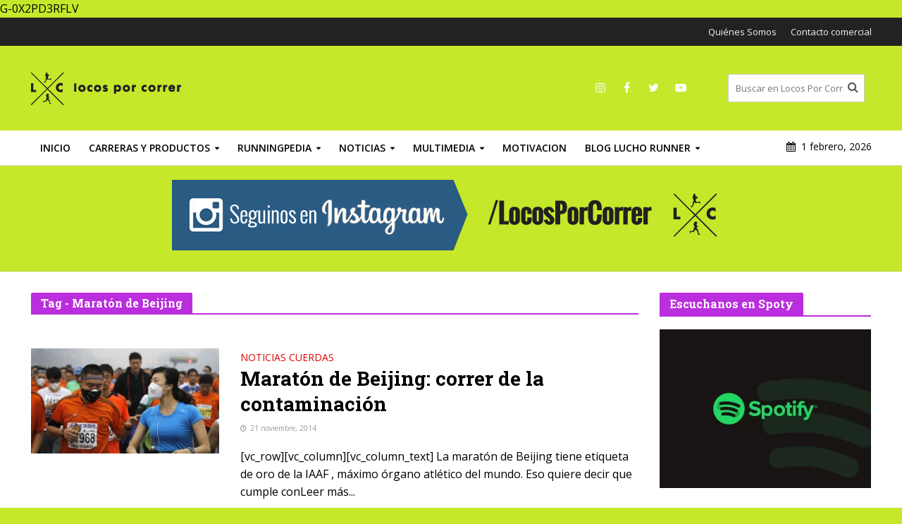

--- FILE ---
content_type: text/html; charset=UTF-8
request_url: https://locosporcorrer.com/tag/maraton-de-beijing/
body_size: 16318
content:
<!DOCTYPE html>
<html dir="ltr" lang="es" prefix="og: https://ogp.me/ns#">
<head>
<meta charset="UTF-8">
<meta name="viewport" content="width=device-width,initial-scale=1.0">
<link rel="pingback" href="https://locosporcorrer.com/xmlrpc.php">
<link rel="profile" href="https://gmpg.org/xfn/11" />
<title>Maratón de Beijing – Locos Por Correr</title>

		<!-- All in One SEO 4.9.3 - aioseo.com -->
	<meta name="robots" content="max-image-preview:large" />
	<link rel="canonical" href="https://locosporcorrer.com/tag/maraton-de-beijing/" />
	<meta name="generator" content="All in One SEO (AIOSEO) 4.9.3" />
		<script type="application/ld+json" class="aioseo-schema">
			{"@context":"https:\/\/schema.org","@graph":[{"@type":"BreadcrumbList","@id":"https:\/\/locosporcorrer.com\/tag\/maraton-de-beijing\/#breadcrumblist","itemListElement":[{"@type":"ListItem","@id":"https:\/\/locosporcorrer.com#listItem","position":1,"name":"Inicio","item":"https:\/\/locosporcorrer.com","nextItem":{"@type":"ListItem","@id":"https:\/\/locosporcorrer.com\/tag\/maraton-de-beijing\/#listItem","name":"Marat\u00f3n de Beijing"}},{"@type":"ListItem","@id":"https:\/\/locosporcorrer.com\/tag\/maraton-de-beijing\/#listItem","position":2,"name":"Marat\u00f3n de Beijing","previousItem":{"@type":"ListItem","@id":"https:\/\/locosporcorrer.com#listItem","name":"Inicio"}}]},{"@type":"CollectionPage","@id":"https:\/\/locosporcorrer.com\/tag\/maraton-de-beijing\/#collectionpage","url":"https:\/\/locosporcorrer.com\/tag\/maraton-de-beijing\/","name":"Marat\u00f3n de Beijing \u2013 Locos Por Correr","inLanguage":"es-ES","isPartOf":{"@id":"https:\/\/locosporcorrer.com\/#website"},"breadcrumb":{"@id":"https:\/\/locosporcorrer.com\/tag\/maraton-de-beijing\/#breadcrumblist"}},{"@type":"Organization","@id":"https:\/\/locosporcorrer.com\/#organization","name":"Locos Por Correr","description":"Todo el running: Noticias, novedades y material \u00fatil sobre running, entrenamiento, fechas de carreras, maratones y entrenamiento","url":"https:\/\/locosporcorrer.com\/","logo":{"@type":"ImageObject","url":"https:\/\/locosporcorrer.com\/wp-content\/uploads\/2017\/04\/Logo-2017.jpg","@id":"https:\/\/locosporcorrer.com\/tag\/maraton-de-beijing\/#organizationLogo","width":820,"height":214},"image":{"@id":"https:\/\/locosporcorrer.com\/tag\/maraton-de-beijing\/#organizationLogo"},"sameAs":["https:\/\/www.facebook.com\/locosxcorrerok","https:\/\/twitter.com\/LocosXCorrerOK","https:\/\/www.instagram.com\/locosporcorrer\/?hl=es-la","https:\/\/www.youtube.com\/user\/LocosPorCorrerOK\/videos"]},{"@type":"WebSite","@id":"https:\/\/locosporcorrer.com\/#website","url":"https:\/\/locosporcorrer.com\/","name":"Locos Por Correr","description":"Todo el running: Noticias, novedades y material \u00fatil sobre running, entrenamiento, fechas de carreras, maratones y entrenamiento","inLanguage":"es-ES","publisher":{"@id":"https:\/\/locosporcorrer.com\/#organization"}}]}
		</script>
		<!-- All in One SEO -->

<link rel='dns-prefetch' href='//www.googletagmanager.com' />
<link rel='dns-prefetch' href='//fonts.googleapis.com' />
<link rel="alternate" type="application/rss+xml" title="Locos Por Correr &raquo; Feed" href="https://locosporcorrer.com/feed/" />
<link rel="alternate" type="application/rss+xml" title="Locos Por Correr &raquo; Feed de los comentarios" href="https://locosporcorrer.com/comments/feed/" />
<link rel="alternate" type="application/rss+xml" title="Locos Por Correr &raquo; Etiqueta Maratón de Beijing del feed" href="https://locosporcorrer.com/tag/maraton-de-beijing/feed/" />
<!-- locosporcorrer.com is managing ads with Advanced Ads 2.0.16 – https://wpadvancedads.com/ --><script id="locos-ready">
			window.advanced_ads_ready=function(e,a){a=a||"complete";var d=function(e){return"interactive"===a?"loading"!==e:"complete"===e};d(document.readyState)?e():document.addEventListener("readystatechange",(function(a){d(a.target.readyState)&&e()}),{once:"interactive"===a})},window.advanced_ads_ready_queue=window.advanced_ads_ready_queue||[];		</script>
		<style id='wp-img-auto-sizes-contain-inline-css' type='text/css'>
img:is([sizes=auto i],[sizes^="auto," i]){contain-intrinsic-size:3000px 1500px}
/*# sourceURL=wp-img-auto-sizes-contain-inline-css */
</style>
<link rel='stylesheet' id='ht_ctc_main_css-css' href='https://locosporcorrer.com/wp-content/plugins/click-to-chat-for-whatsapp/new/inc/assets/css/main.css' type='text/css' media='all' />
<style id='wp-emoji-styles-inline-css' type='text/css'>

	img.wp-smiley, img.emoji {
		display: inline !important;
		border: none !important;
		box-shadow: none !important;
		height: 1em !important;
		width: 1em !important;
		margin: 0 0.07em !important;
		vertical-align: -0.1em !important;
		background: none !important;
		padding: 0 !important;
	}
/*# sourceURL=wp-emoji-styles-inline-css */
</style>
<style id='wp-block-library-inline-css' type='text/css'>
:root{--wp-block-synced-color:#7a00df;--wp-block-synced-color--rgb:122,0,223;--wp-bound-block-color:var(--wp-block-synced-color);--wp-editor-canvas-background:#ddd;--wp-admin-theme-color:#007cba;--wp-admin-theme-color--rgb:0,124,186;--wp-admin-theme-color-darker-10:#006ba1;--wp-admin-theme-color-darker-10--rgb:0,107,160.5;--wp-admin-theme-color-darker-20:#005a87;--wp-admin-theme-color-darker-20--rgb:0,90,135;--wp-admin-border-width-focus:2px}@media (min-resolution:192dpi){:root{--wp-admin-border-width-focus:1.5px}}.wp-element-button{cursor:pointer}:root .has-very-light-gray-background-color{background-color:#eee}:root .has-very-dark-gray-background-color{background-color:#313131}:root .has-very-light-gray-color{color:#eee}:root .has-very-dark-gray-color{color:#313131}:root .has-vivid-green-cyan-to-vivid-cyan-blue-gradient-background{background:linear-gradient(135deg,#00d084,#0693e3)}:root .has-purple-crush-gradient-background{background:linear-gradient(135deg,#34e2e4,#4721fb 50%,#ab1dfe)}:root .has-hazy-dawn-gradient-background{background:linear-gradient(135deg,#faaca8,#dad0ec)}:root .has-subdued-olive-gradient-background{background:linear-gradient(135deg,#fafae1,#67a671)}:root .has-atomic-cream-gradient-background{background:linear-gradient(135deg,#fdd79a,#004a59)}:root .has-nightshade-gradient-background{background:linear-gradient(135deg,#330968,#31cdcf)}:root .has-midnight-gradient-background{background:linear-gradient(135deg,#020381,#2874fc)}:root{--wp--preset--font-size--normal:16px;--wp--preset--font-size--huge:42px}.has-regular-font-size{font-size:1em}.has-larger-font-size{font-size:2.625em}.has-normal-font-size{font-size:var(--wp--preset--font-size--normal)}.has-huge-font-size{font-size:var(--wp--preset--font-size--huge)}.has-text-align-center{text-align:center}.has-text-align-left{text-align:left}.has-text-align-right{text-align:right}.has-fit-text{white-space:nowrap!important}#end-resizable-editor-section{display:none}.aligncenter{clear:both}.items-justified-left{justify-content:flex-start}.items-justified-center{justify-content:center}.items-justified-right{justify-content:flex-end}.items-justified-space-between{justify-content:space-between}.screen-reader-text{border:0;clip-path:inset(50%);height:1px;margin:-1px;overflow:hidden;padding:0;position:absolute;width:1px;word-wrap:normal!important}.screen-reader-text:focus{background-color:#ddd;clip-path:none;color:#444;display:block;font-size:1em;height:auto;left:5px;line-height:normal;padding:15px 23px 14px;text-decoration:none;top:5px;width:auto;z-index:100000}html :where(.has-border-color){border-style:solid}html :where([style*=border-top-color]){border-top-style:solid}html :where([style*=border-right-color]){border-right-style:solid}html :where([style*=border-bottom-color]){border-bottom-style:solid}html :where([style*=border-left-color]){border-left-style:solid}html :where([style*=border-width]){border-style:solid}html :where([style*=border-top-width]){border-top-style:solid}html :where([style*=border-right-width]){border-right-style:solid}html :where([style*=border-bottom-width]){border-bottom-style:solid}html :where([style*=border-left-width]){border-left-style:solid}html :where(img[class*=wp-image-]){height:auto;max-width:100%}:where(figure){margin:0 0 1em}html :where(.is-position-sticky){--wp-admin--admin-bar--position-offset:var(--wp-admin--admin-bar--height,0px)}@media screen and (max-width:600px){html :where(.is-position-sticky){--wp-admin--admin-bar--position-offset:0px}}

/*# sourceURL=wp-block-library-inline-css */
</style><style id='global-styles-inline-css' type='text/css'>
:root{--wp--preset--aspect-ratio--square: 1;--wp--preset--aspect-ratio--4-3: 4/3;--wp--preset--aspect-ratio--3-4: 3/4;--wp--preset--aspect-ratio--3-2: 3/2;--wp--preset--aspect-ratio--2-3: 2/3;--wp--preset--aspect-ratio--16-9: 16/9;--wp--preset--aspect-ratio--9-16: 9/16;--wp--preset--color--black: #000000;--wp--preset--color--cyan-bluish-gray: #abb8c3;--wp--preset--color--white: #ffffff;--wp--preset--color--pale-pink: #f78da7;--wp--preset--color--vivid-red: #cf2e2e;--wp--preset--color--luminous-vivid-orange: #ff6900;--wp--preset--color--luminous-vivid-amber: #fcb900;--wp--preset--color--light-green-cyan: #7bdcb5;--wp--preset--color--vivid-green-cyan: #00d084;--wp--preset--color--pale-cyan-blue: #8ed1fc;--wp--preset--color--vivid-cyan-blue: #0693e3;--wp--preset--color--vivid-purple: #9b51e0;--wp--preset--color--herald-acc: #dd0000;--wp--preset--color--herald-meta: #999999;--wp--preset--color--herald-txt: #000000;--wp--preset--color--herald-bg: #ffffff;--wp--preset--gradient--vivid-cyan-blue-to-vivid-purple: linear-gradient(135deg,rgb(6,147,227) 0%,rgb(155,81,224) 100%);--wp--preset--gradient--light-green-cyan-to-vivid-green-cyan: linear-gradient(135deg,rgb(122,220,180) 0%,rgb(0,208,130) 100%);--wp--preset--gradient--luminous-vivid-amber-to-luminous-vivid-orange: linear-gradient(135deg,rgb(252,185,0) 0%,rgb(255,105,0) 100%);--wp--preset--gradient--luminous-vivid-orange-to-vivid-red: linear-gradient(135deg,rgb(255,105,0) 0%,rgb(207,46,46) 100%);--wp--preset--gradient--very-light-gray-to-cyan-bluish-gray: linear-gradient(135deg,rgb(238,238,238) 0%,rgb(169,184,195) 100%);--wp--preset--gradient--cool-to-warm-spectrum: linear-gradient(135deg,rgb(74,234,220) 0%,rgb(151,120,209) 20%,rgb(207,42,186) 40%,rgb(238,44,130) 60%,rgb(251,105,98) 80%,rgb(254,248,76) 100%);--wp--preset--gradient--blush-light-purple: linear-gradient(135deg,rgb(255,206,236) 0%,rgb(152,150,240) 100%);--wp--preset--gradient--blush-bordeaux: linear-gradient(135deg,rgb(254,205,165) 0%,rgb(254,45,45) 50%,rgb(107,0,62) 100%);--wp--preset--gradient--luminous-dusk: linear-gradient(135deg,rgb(255,203,112) 0%,rgb(199,81,192) 50%,rgb(65,88,208) 100%);--wp--preset--gradient--pale-ocean: linear-gradient(135deg,rgb(255,245,203) 0%,rgb(182,227,212) 50%,rgb(51,167,181) 100%);--wp--preset--gradient--electric-grass: linear-gradient(135deg,rgb(202,248,128) 0%,rgb(113,206,126) 100%);--wp--preset--gradient--midnight: linear-gradient(135deg,rgb(2,3,129) 0%,rgb(40,116,252) 100%);--wp--preset--font-size--small: 12.8px;--wp--preset--font-size--medium: 20px;--wp--preset--font-size--large: 22.4px;--wp--preset--font-size--x-large: 42px;--wp--preset--font-size--normal: 16px;--wp--preset--font-size--huge: 28.8px;--wp--preset--spacing--20: 0.44rem;--wp--preset--spacing--30: 0.67rem;--wp--preset--spacing--40: 1rem;--wp--preset--spacing--50: 1.5rem;--wp--preset--spacing--60: 2.25rem;--wp--preset--spacing--70: 3.38rem;--wp--preset--spacing--80: 5.06rem;--wp--preset--shadow--natural: 6px 6px 9px rgba(0, 0, 0, 0.2);--wp--preset--shadow--deep: 12px 12px 50px rgba(0, 0, 0, 0.4);--wp--preset--shadow--sharp: 6px 6px 0px rgba(0, 0, 0, 0.2);--wp--preset--shadow--outlined: 6px 6px 0px -3px rgb(255, 255, 255), 6px 6px rgb(0, 0, 0);--wp--preset--shadow--crisp: 6px 6px 0px rgb(0, 0, 0);}:where(.is-layout-flex){gap: 0.5em;}:where(.is-layout-grid){gap: 0.5em;}body .is-layout-flex{display: flex;}.is-layout-flex{flex-wrap: wrap;align-items: center;}.is-layout-flex > :is(*, div){margin: 0;}body .is-layout-grid{display: grid;}.is-layout-grid > :is(*, div){margin: 0;}:where(.wp-block-columns.is-layout-flex){gap: 2em;}:where(.wp-block-columns.is-layout-grid){gap: 2em;}:where(.wp-block-post-template.is-layout-flex){gap: 1.25em;}:where(.wp-block-post-template.is-layout-grid){gap: 1.25em;}.has-black-color{color: var(--wp--preset--color--black) !important;}.has-cyan-bluish-gray-color{color: var(--wp--preset--color--cyan-bluish-gray) !important;}.has-white-color{color: var(--wp--preset--color--white) !important;}.has-pale-pink-color{color: var(--wp--preset--color--pale-pink) !important;}.has-vivid-red-color{color: var(--wp--preset--color--vivid-red) !important;}.has-luminous-vivid-orange-color{color: var(--wp--preset--color--luminous-vivid-orange) !important;}.has-luminous-vivid-amber-color{color: var(--wp--preset--color--luminous-vivid-amber) !important;}.has-light-green-cyan-color{color: var(--wp--preset--color--light-green-cyan) !important;}.has-vivid-green-cyan-color{color: var(--wp--preset--color--vivid-green-cyan) !important;}.has-pale-cyan-blue-color{color: var(--wp--preset--color--pale-cyan-blue) !important;}.has-vivid-cyan-blue-color{color: var(--wp--preset--color--vivid-cyan-blue) !important;}.has-vivid-purple-color{color: var(--wp--preset--color--vivid-purple) !important;}.has-black-background-color{background-color: var(--wp--preset--color--black) !important;}.has-cyan-bluish-gray-background-color{background-color: var(--wp--preset--color--cyan-bluish-gray) !important;}.has-white-background-color{background-color: var(--wp--preset--color--white) !important;}.has-pale-pink-background-color{background-color: var(--wp--preset--color--pale-pink) !important;}.has-vivid-red-background-color{background-color: var(--wp--preset--color--vivid-red) !important;}.has-luminous-vivid-orange-background-color{background-color: var(--wp--preset--color--luminous-vivid-orange) !important;}.has-luminous-vivid-amber-background-color{background-color: var(--wp--preset--color--luminous-vivid-amber) !important;}.has-light-green-cyan-background-color{background-color: var(--wp--preset--color--light-green-cyan) !important;}.has-vivid-green-cyan-background-color{background-color: var(--wp--preset--color--vivid-green-cyan) !important;}.has-pale-cyan-blue-background-color{background-color: var(--wp--preset--color--pale-cyan-blue) !important;}.has-vivid-cyan-blue-background-color{background-color: var(--wp--preset--color--vivid-cyan-blue) !important;}.has-vivid-purple-background-color{background-color: var(--wp--preset--color--vivid-purple) !important;}.has-black-border-color{border-color: var(--wp--preset--color--black) !important;}.has-cyan-bluish-gray-border-color{border-color: var(--wp--preset--color--cyan-bluish-gray) !important;}.has-white-border-color{border-color: var(--wp--preset--color--white) !important;}.has-pale-pink-border-color{border-color: var(--wp--preset--color--pale-pink) !important;}.has-vivid-red-border-color{border-color: var(--wp--preset--color--vivid-red) !important;}.has-luminous-vivid-orange-border-color{border-color: var(--wp--preset--color--luminous-vivid-orange) !important;}.has-luminous-vivid-amber-border-color{border-color: var(--wp--preset--color--luminous-vivid-amber) !important;}.has-light-green-cyan-border-color{border-color: var(--wp--preset--color--light-green-cyan) !important;}.has-vivid-green-cyan-border-color{border-color: var(--wp--preset--color--vivid-green-cyan) !important;}.has-pale-cyan-blue-border-color{border-color: var(--wp--preset--color--pale-cyan-blue) !important;}.has-vivid-cyan-blue-border-color{border-color: var(--wp--preset--color--vivid-cyan-blue) !important;}.has-vivid-purple-border-color{border-color: var(--wp--preset--color--vivid-purple) !important;}.has-vivid-cyan-blue-to-vivid-purple-gradient-background{background: var(--wp--preset--gradient--vivid-cyan-blue-to-vivid-purple) !important;}.has-light-green-cyan-to-vivid-green-cyan-gradient-background{background: var(--wp--preset--gradient--light-green-cyan-to-vivid-green-cyan) !important;}.has-luminous-vivid-amber-to-luminous-vivid-orange-gradient-background{background: var(--wp--preset--gradient--luminous-vivid-amber-to-luminous-vivid-orange) !important;}.has-luminous-vivid-orange-to-vivid-red-gradient-background{background: var(--wp--preset--gradient--luminous-vivid-orange-to-vivid-red) !important;}.has-very-light-gray-to-cyan-bluish-gray-gradient-background{background: var(--wp--preset--gradient--very-light-gray-to-cyan-bluish-gray) !important;}.has-cool-to-warm-spectrum-gradient-background{background: var(--wp--preset--gradient--cool-to-warm-spectrum) !important;}.has-blush-light-purple-gradient-background{background: var(--wp--preset--gradient--blush-light-purple) !important;}.has-blush-bordeaux-gradient-background{background: var(--wp--preset--gradient--blush-bordeaux) !important;}.has-luminous-dusk-gradient-background{background: var(--wp--preset--gradient--luminous-dusk) !important;}.has-pale-ocean-gradient-background{background: var(--wp--preset--gradient--pale-ocean) !important;}.has-electric-grass-gradient-background{background: var(--wp--preset--gradient--electric-grass) !important;}.has-midnight-gradient-background{background: var(--wp--preset--gradient--midnight) !important;}.has-small-font-size{font-size: var(--wp--preset--font-size--small) !important;}.has-medium-font-size{font-size: var(--wp--preset--font-size--medium) !important;}.has-large-font-size{font-size: var(--wp--preset--font-size--large) !important;}.has-x-large-font-size{font-size: var(--wp--preset--font-size--x-large) !important;}
/*# sourceURL=global-styles-inline-css */
</style>

<style id='classic-theme-styles-inline-css' type='text/css'>
/*! This file is auto-generated */
.wp-block-button__link{color:#fff;background-color:#32373c;border-radius:9999px;box-shadow:none;text-decoration:none;padding:calc(.667em + 2px) calc(1.333em + 2px);font-size:1.125em}.wp-block-file__button{background:#32373c;color:#fff;text-decoration:none}
/*# sourceURL=/wp-includes/css/classic-themes.min.css */
</style>
<link rel='stylesheet' id='contact-form-7-css' href='https://locosporcorrer.com/wp-content/plugins/contact-form-7/includes/css/styles.css' type='text/css' media='all' />
<link rel='stylesheet' id='mks_shortcodes_simple_line_icons-css' href='https://locosporcorrer.com/wp-content/plugins/meks-flexible-shortcodes/css/simple-line/simple-line-icons.css' type='text/css' media='screen' />
<link rel='stylesheet' id='mks_shortcodes_css-css' href='https://locosporcorrer.com/wp-content/plugins/meks-flexible-shortcodes/css/style.css' type='text/css' media='screen' />
<link rel='stylesheet' id='herald-fonts-css' href='https://fonts.googleapis.com/css?family=Open+Sans%3A400%2C600%7CRoboto+Slab%3A400%2C700&#038;subset=latin&#038;ver=2.6.2' type='text/css' media='all' />
<link rel='stylesheet' id='herald-main-css' href='https://locosporcorrer.com/wp-content/themes/herald/assets/css/min.css' type='text/css' media='all' />
<style id='herald-main-inline-css' type='text/css'>
h1, .h1, .herald-no-sid .herald-posts .h2{ font-size: 4.0rem; }h2, .h2, .herald-no-sid .herald-posts .h3{ font-size: 3.3rem; }h3, .h3, .herald-no-sid .herald-posts .h4 { font-size: 2.8rem; }h4, .h4, .herald-no-sid .herald-posts .h5 { font-size: 2.3rem; }h5, .h5, .herald-no-sid .herald-posts .h6 { font-size: 1.9rem; }h6, .h6, .herald-no-sid .herald-posts .h7 { font-size: 1.6rem; }.h7 {font-size: 1.4rem;}.herald-entry-content, .herald-sidebar{font-size: 1.6rem;}.entry-content .entry-headline{font-size: 1.9rem;}body{font-size: 1.6rem;}.widget{font-size: 1.2rem;}.herald-menu{font-size: 1.4rem;}.herald-mod-title .herald-mod-h, .herald-sidebar .widget-title{font-size: 1.6rem;}.entry-meta .meta-item, .entry-meta a, .entry-meta span{font-size: 1.0rem;}.entry-meta.meta-small .meta-item, .entry-meta.meta-small a, .entry-meta.meta-small span{font-size: 1.0rem;}.herald-site-header .header-top,.header-top .herald-in-popup,.header-top .herald-menu ul {background: #222222;color: #f4f4f4;}.header-top a {color: #f4f4f4;}.header-top a:hover,.header-top .herald-menu li:hover > a{color: #ffffff;}.header-top .herald-menu-popup:hover > span,.header-top .herald-menu-popup-search span:hover,.header-top .herald-menu-popup-search.herald-search-active{color: #ffffff;}#wp-calendar tbody td a{background: #dd0000;color:#FFF;}.header-top .herald-login #loginform label,.header-top .herald-login p,.header-top a.btn-logout {color: #ffffff;}.header-top .herald-login #loginform input {color: #222222;}.header-top .herald-login .herald-registration-link:after {background: rgba(255,255,255,0.25);}.header-top .herald-login #loginform input[type=submit],.header-top .herald-in-popup .btn-logout {background-color: #ffffff;color: #222222;}.header-top a.btn-logout:hover{color: #222222;}.header-middle{background-color: #c5e82a;color: #ffffff;}.header-middle a{color: #ffffff;}.header-middle.herald-header-wraper,.header-middle .col-lg-12{height: 120px;}.header-middle .site-title img{max-height: 120px;}.header-middle .sub-menu{background-color: #ffffff;}.header-middle .sub-menu a,.header-middle .herald-search-submit:hover,.header-middle li.herald-mega-menu .col-lg-3 a:hover,.header-middle li.herald-mega-menu .col-lg-3 a:hover:after{color: #111111;}.header-middle .herald-menu li:hover > a,.header-middle .herald-menu-popup-search:hover > span,.header-middle .herald-cart-icon:hover > a{color: #111111;background-color: #ffffff;}.header-middle .current-menu-parent a,.header-middle .current-menu-ancestor a,.header-middle .current_page_item > a,.header-middle .current-menu-item > a{background-color: rgba(255,255,255,0.2); }.header-middle .sub-menu > li > a,.header-middle .herald-search-submit,.header-middle li.herald-mega-menu .col-lg-3 a{color: rgba(17,17,17,0.7); }.header-middle .sub-menu > li:hover > a{color: #111111; }.header-middle .herald-in-popup{background-color: #ffffff;}.header-middle .herald-menu-popup a{color: #111111;}.header-middle .herald-in-popup{background-color: #ffffff;}.header-middle .herald-search-input{color: #111111;}.header-middle .herald-menu-popup a{color: #111111;}.header-middle .herald-menu-popup > span,.header-middle .herald-search-active > span{color: #ffffff;}.header-middle .herald-menu-popup:hover > span,.header-middle .herald-search-active > span{background-color: #ffffff;color: #111111;}.header-middle .herald-login #loginform label,.header-middle .herald-login #loginform input,.header-middle .herald-login p,.header-middle a.btn-logout,.header-middle .herald-login .herald-registration-link:hover,.header-middle .herald-login .herald-lost-password-link:hover {color: #111111;}.header-middle .herald-login .herald-registration-link:after {background: rgba(17,17,17,0.15);}.header-middle .herald-login a,.header-middle .herald-username a {color: #111111;}.header-middle .herald-login a:hover,.header-middle .herald-login .herald-registration-link,.header-middle .herald-login .herald-lost-password-link {color: #c5e82a;}.header-middle .herald-login #loginform input[type=submit],.header-middle .herald-in-popup .btn-logout {background-color: #c5e82a;color: #ffffff;}.header-middle a.btn-logout:hover{color: #ffffff;}.header-bottom{background: #ffffff;color: #000000;}.header-bottom a,.header-bottom .herald-site-header .herald-search-submit{color: #000000;}.header-bottom a:hover{color: #ffffff;}.header-bottom a:hover,.header-bottom .herald-menu li:hover > a,.header-bottom li.herald-mega-menu .col-lg-3 a:hover:after{color: #ffffff;}.header-bottom .herald-menu li:hover > a,.header-bottom .herald-menu-popup-search:hover > span,.header-bottom .herald-cart-icon:hover > a {color: #ffffff;background-color: #000000;}.header-bottom .current-menu-parent a,.header-bottom .current-menu-ancestor a,.header-bottom .current_page_item > a,.header-bottom .current-menu-item > a {background-color: rgba(0,0,0,0.2); }.header-bottom .sub-menu{background-color: #000000;}.header-bottom .herald-menu li.herald-mega-menu .col-lg-3 a,.header-bottom .sub-menu > li > a,.header-bottom .herald-search-submit{color: rgba(255,255,255,0.7); }.header-bottom .herald-menu li.herald-mega-menu .col-lg-3 a:hover,.header-bottom .sub-menu > li:hover > a{color: #ffffff; }.header-bottom .sub-menu > li > a,.header-bottom .herald-search-submit{color: rgba(255,255,255,0.7); }.header-bottom .sub-menu > li:hover > a{color: #ffffff; }.header-bottom .herald-in-popup {background-color: #000000;}.header-bottom .herald-menu-popup a {color: #ffffff;}.header-bottom .herald-in-popup,.header-bottom .herald-search-input {background-color: #000000;}.header-bottom .herald-menu-popup a,.header-bottom .herald-search-input{color: #ffffff;}.header-bottom .herald-menu-popup > span,.header-bottom .herald-search-active > span{color: #000000;}.header-bottom .herald-menu-popup:hover > span,.header-bottom .herald-search-active > span{background-color: #000000;color: #ffffff;}.header-bottom .herald-login #loginform label,.header-bottom .herald-login #loginform input,.header-bottom .herald-login p,.header-bottom a.btn-logout,.header-bottom .herald-login .herald-registration-link:hover,.header-bottom .herald-login .herald-lost-password-link:hover,.herald-responsive-header .herald-login #loginform label,.herald-responsive-header .herald-login #loginform input,.herald-responsive-header .herald-login p,.herald-responsive-header a.btn-logout,.herald-responsive-header .herald-login .herald-registration-link:hover,.herald-responsive-header .herald-login .herald-lost-password-link:hover {color: #ffffff;}.header-bottom .herald-login .herald-registration-link:after,.herald-responsive-header .herald-login .herald-registration-link:after {background: rgba(255,255,255,0.15);}.header-bottom .herald-login a,.herald-responsive-header .herald-login a {color: #ffffff;}.header-bottom .herald-login a:hover,.header-bottom .herald-login .herald-registration-link,.header-bottom .herald-login .herald-lost-password-link,.herald-responsive-header .herald-login a:hover,.herald-responsive-header .herald-login .herald-registration-link,.herald-responsive-header .herald-login .herald-lost-password-link {color: #ffffff;}.header-bottom .herald-login #loginform input[type=submit],.herald-responsive-header .herald-login #loginform input[type=submit],.header-bottom .herald-in-popup .btn-logout,.herald-responsive-header .herald-in-popup .btn-logout {background-color: #ffffff;color: #000000;}.header-bottom a.btn-logout:hover,.herald-responsive-header a.btn-logout:hover {color: #000000;}.herald-header-sticky{background: #a4c900;color: #ffffff;}.herald-header-sticky a{color: #ffffff;}.herald-header-sticky .herald-menu li:hover > a{color: #444444;background-color: #ffffff;}.herald-header-sticky .sub-menu{background-color: #ffffff;}.herald-header-sticky .sub-menu a{color: #444444;}.herald-header-sticky .sub-menu > li:hover > a{color: #a4c900;}.herald-header-sticky .herald-in-popup,.herald-header-sticky .herald-search-input {background-color: #ffffff;}.herald-header-sticky .herald-menu-popup a{color: #444444;}.herald-header-sticky .herald-menu-popup > span,.herald-header-sticky .herald-search-active > span{color: #ffffff;}.herald-header-sticky .herald-menu-popup:hover > span,.herald-header-sticky .herald-search-active > span{background-color: #ffffff;color: #444444;}.herald-header-sticky .herald-search-input,.herald-header-sticky .herald-search-submit{color: #444444;}.herald-header-sticky .herald-menu li:hover > a,.herald-header-sticky .herald-menu-popup-search:hover > span,.herald-header-sticky .herald-cart-icon:hover a {color: #444444;background-color: #ffffff;}.herald-header-sticky .herald-login #loginform label,.herald-header-sticky .herald-login #loginform input,.herald-header-sticky .herald-login p,.herald-header-sticky a.btn-logout,.herald-header-sticky .herald-login .herald-registration-link:hover,.herald-header-sticky .herald-login .herald-lost-password-link:hover {color: #444444;}.herald-header-sticky .herald-login .herald-registration-link:after {background: rgba(68,68,68,0.15);}.herald-header-sticky .herald-login a {color: #444444;}.herald-header-sticky .herald-login a:hover,.herald-header-sticky .herald-login .herald-registration-link,.herald-header-sticky .herald-login .herald-lost-password-link {color: #a4c900;}.herald-header-sticky .herald-login #loginform input[type=submit],.herald-header-sticky .herald-in-popup .btn-logout {background-color: #a4c900;color: #ffffff;}.herald-header-sticky a.btn-logout:hover{color: #ffffff;}.header-trending{background: #eeeeee;color: #666666;}.header-trending a{color: #666666;}.header-trending a:hover{color: #111111;}.header-bottom{ border-bottom: 1px solid rgba(0,0,0,0.15);}body {background-color:#c5e82a;color: #000000;font-family: 'Open Sans';font-weight: 400;}.herald-site-content{background-color:#ffffff; box-shadow: 0 0 0 1px rgba(0,0,0,0.1);}h1, h2, h3, h4, h5, h6,.h1, .h2, .h3, .h4, .h5, .h6, .h7,.wp-block-cover .wp-block-cover-image-text, .wp-block-cover .wp-block-cover-text, .wp-block-cover h2, .wp-block-cover-image .wp-block-cover-image-text, .wp-block-cover-image .wp-block-cover-text, .wp-block-cover-image h2{font-family: 'Roboto Slab';font-weight: 700;}.header-middle .herald-menu,.header-bottom .herald-menu,.herald-header-sticky .herald-menu,.herald-mobile-nav{font-family: 'Open Sans';font-weight: 600;}.herald-menu li.herald-mega-menu .herald-ovrld .meta-category a{font-family: 'Open Sans';font-weight: 400;}.herald-entry-content blockquote p{color: #dd0000;}pre {background: rgba(0,0,0,0.06);border: 1px solid rgba(0,0,0,0.2);}thead {background: rgba(0,0,0,0.06);}a,.entry-title a:hover,.herald-menu .sub-menu li .meta-category a{color: #dd0000;}.entry-meta-wrapper .entry-meta span:before,.entry-meta-wrapper .entry-meta a:before,.entry-meta-wrapper .entry-meta .meta-item:before,.entry-meta-wrapper .entry-meta div,li.herald-mega-menu .sub-menu .entry-title a,.entry-meta-wrapper .herald-author-twitter{color: #000000;}.herald-mod-title h1,.herald-mod-title h2,.herald-mod-title h4{color: #ffffff;}.herald-mod-head:after,.herald-mod-title .herald-color,.widget-title:after,.widget-title span{color: #ffffff;background-color: #ba2edd;}.herald-mod-title .herald-color a{color: #ffffff;}.herald-ovrld .meta-category a,.herald-fa-wrapper .meta-category a{background-color: #dd0000;}.meta-tags a,.widget_tag_cloud a,.herald-share-meta:after,.wp-block-tag-cloud a{background: rgba(186,46,221,0.1);}h1, h2, h3, h4, h5, h6,.entry-title a {color: #ba2edd;}.herald-pagination .page-numbers,.herald-mod-subnav a,.herald-mod-actions a,.herald-slider-controls div,.meta-tags a,.widget.widget_tag_cloud a,.herald-sidebar .mks_autor_link_wrap a,.herald-sidebar .meks-instagram-follow-link a,.mks_themeforest_widget .mks_read_more a,.herald-read-more,.wp-block-tag-cloud a{color: #000000;}.widget.widget_tag_cloud a:hover,.entry-content .meta-tags a:hover,.wp-block-tag-cloud a:hover{background-color: #dd0000;color: #FFF;}.herald-pagination .prev.page-numbers,.herald-pagination .next.page-numbers,.herald-pagination .prev.page-numbers:hover,.herald-pagination .next.page-numbers:hover,.herald-pagination .page-numbers.current,.herald-pagination .page-numbers.current:hover,.herald-next a,.herald-pagination .herald-next a:hover,.herald-prev a,.herald-pagination .herald-prev a:hover,.herald-load-more a,.herald-load-more a:hover,.entry-content .herald-search-submit,.herald-mod-desc .herald-search-submit,.wpcf7-submit,body div.wpforms-container-full .wpforms-form input[type=submit], body div.wpforms-container-full .wpforms-form button[type=submit], body div.wpforms-container-full .wpforms-form .wpforms-page-button {background-color:#dd0000;color: #FFF;}.herald-pagination .page-numbers:hover{background-color: rgba(0,0,0,0.1);}.widget a,.recentcomments a,.widget a:hover,.herald-sticky-next a:hover,.herald-sticky-prev a:hover,.herald-mod-subnav a:hover,.herald-mod-actions a:hover,.herald-slider-controls div:hover,.meta-tags a:hover,.widget_tag_cloud a:hover,.mks_autor_link_wrap a:hover,.meks-instagram-follow-link a:hover,.mks_themeforest_widget .mks_read_more a:hover,.herald-read-more:hover,.widget .entry-title a:hover,li.herald-mega-menu .sub-menu .entry-title a:hover,.entry-meta-wrapper .meta-item:hover a,.entry-meta-wrapper .meta-item:hover a:before,.entry-meta-wrapper .herald-share:hover > span,.entry-meta-wrapper .herald-author-name:hover,.entry-meta-wrapper .herald-author-twitter:hover,.entry-meta-wrapper .herald-author-twitter:hover:before{color:#dd0000;}.widget ul li a,.widget .entry-title a,.herald-author-name,.entry-meta-wrapper .meta-item,.entry-meta-wrapper .meta-item span,.entry-meta-wrapper .meta-item a,.herald-mod-actions a{color: #000000;}.widget li:before{background: rgba(0,0,0,0.3);}.widget_categories .count{background: #dd0000;color: #FFF;}input[type="submit"],button[type="submit"],body div.wpforms-container-full .wpforms-form input[type=submit]:hover, body div.wpforms-container-full .wpforms-form button[type=submit]:hover, body div.wpforms-container-full .wpforms-form .wpforms-page-button:hover,.spinner > div{background-color: #dd0000;}.herald-mod-actions a:hover,.comment-body .edit-link a,.herald-breadcrumbs a:hover{color:#dd0000;}.herald-header-wraper .herald-soc-nav a:hover,.meta-tags span,li.herald-mega-menu .herald-ovrld .entry-title a,li.herald-mega-menu .herald-ovrld .entry-title a:hover,.herald-ovrld .entry-meta .herald-reviews i:before{color: #FFF;}.entry-meta .meta-item, .entry-meta span, .entry-meta a,.meta-category span,.post-date,.recentcomments,.rss-date,.comment-metadata a,.entry-meta a:hover,.herald-menu li.herald-mega-menu .col-lg-3 a:after,.herald-breadcrumbs,.herald-breadcrumbs a,.entry-meta .herald-reviews i:before{color: #999999;}.herald-lay-a .herald-lay-over{background: #ffffff;}.herald-pagination a:hover,input[type="submit"]:hover,button[type="submit"]:hover,.entry-content .herald-search-submit:hover,.wpcf7-submit:hover,.herald-fa-wrapper .meta-category a:hover,.herald-ovrld .meta-category a:hover,.herald-mod-desc .herald-search-submit:hover,.herald-single-sticky .herald-share .meks_ess a:hover,body div.wpforms-container-full .wpforms-form input[type=submit]:hover, body div.wpforms-container-full .wpforms-form button[type=submit]:hover, body div.wpforms-container-full .wpforms-form .wpforms-page-button:hover{cursor: pointer;text-decoration: none;background-image: -moz-linear-gradient(left,rgba(0,0,0,0.1) 0%,rgba(0,0,0,0.1) 100%);background-image: -webkit-gradient(linear,left top,right top,color-stop(0%,rgba(0,0,0,0.1)),color-stop(100%,rgba(0,0,0,0.1)));background-image: -webkit-linear-gradient(left,rgba(0,0,0,0.1) 0%,rgba(0,0,0,0.1) 100%);background-image: -o-linear-gradient(left,rgba(0,0,0,0.1) 0%,rgba(0,0,0,0.1) 100%);background-image: -ms-linear-gradient(left,rgba(0,0,0,0.1) 0%,rgba(0,0,0,0.1) 100%);background-image: linear-gradient(to right,rgba(0,0,0,0.1) 0%,rgba(0,0,0,0.1) 100%);}.herald-sticky-next a,.herald-sticky-prev a{color: #000000;}.herald-sticky-prev a:before,.herald-sticky-next a:before,.herald-comment-action,.meta-tags span,.herald-entry-content .herald-link-pages a{background: #000000;}.herald-sticky-prev a:hover:before,.herald-sticky-next a:hover:before,.herald-comment-action:hover,div.mejs-controls .mejs-time-rail .mejs-time-current,.herald-entry-content .herald-link-pages a:hover{background: #dd0000;} .herald-site-footer{background: #111111;color: #dddddd;}.herald-site-footer .widget-title span{color: #dddddd;background: transparent;}.herald-site-footer .widget-title:before{background:#dddddd;}.herald-site-footer .widget-title:after,.herald-site-footer .widget_tag_cloud a{background: rgba(221,221,221,0.1);}.herald-site-footer .widget li:before{background: rgba(221,221,221,0.3);}.herald-site-footer a,.herald-site-footer .widget a:hover,.herald-site-footer .widget .meta-category a,.herald-site-footer .herald-slider-controls .owl-prev:hover,.herald-site-footer .herald-slider-controls .owl-next:hover,.herald-site-footer .herald-slider-controls .herald-mod-actions:hover{color: #c5e82a;}.herald-site-footer .widget a,.herald-site-footer .mks_author_widget h3{color: #dddddd;}.herald-site-footer .entry-meta .meta-item, .herald-site-footer .entry-meta span, .herald-site-footer .entry-meta a, .herald-site-footer .meta-category span, .herald-site-footer .post-date, .herald-site-footer .recentcomments, .herald-site-footer .rss-date, .herald-site-footer .comment-metadata a{color: #aaaaaa;}.herald-site-footer .mks_author_widget .mks_autor_link_wrap a, .herald-site-footer.mks_read_more a, .herald-site-footer .herald-read-more,.herald-site-footer .herald-slider-controls .owl-prev, .herald-site-footer .herald-slider-controls .owl-next, .herald-site-footer .herald-mod-wrap .herald-mod-actions a{border-color: rgba(221,221,221,0.2);}.herald-site-footer .mks_author_widget .mks_autor_link_wrap a:hover, .herald-site-footer.mks_read_more a:hover, .herald-site-footer .herald-read-more:hover,.herald-site-footer .herald-slider-controls .owl-prev:hover, .herald-site-footer .herald-slider-controls .owl-next:hover, .herald-site-footer .herald-mod-wrap .herald-mod-actions a:hover{border-color: rgba(197,232,42,0.5);}.herald-site-footer .widget_search .herald-search-input{color: #111111;}.herald-site-footer .widget_tag_cloud a:hover{background:#c5e82a;color:#FFF;}.footer-bottom a{color:#dddddd;}.footer-bottom a:hover,.footer-bottom .herald-copyright a{color:#c5e82a;}.footer-bottom .herald-menu li:hover > a{color: #c5e82a;}.footer-bottom .sub-menu{background-color: rgba(0,0,0,0.5);} .herald-pagination{border-top: 1px solid rgba(186,46,221,0.1);}.entry-content a:hover,.comment-respond a:hover,.comment-reply-link:hover{border-bottom: 2px solid #dd0000;}.footer-bottom .herald-copyright a:hover{border-bottom: 2px solid #c5e82a;}.herald-slider-controls .owl-prev,.herald-slider-controls .owl-next,.herald-mod-wrap .herald-mod-actions a{border: 1px solid rgba(0,0,0,0.2);}.herald-slider-controls .owl-prev:hover,.herald-slider-controls .owl-next:hover,.herald-mod-wrap .herald-mod-actions a:hover,.herald-author .herald-socials-actions .herald-mod-actions a:hover {border-color: rgba(221,0,0,0.5);}#wp-calendar thead th,#wp-calendar tbody td,#wp-calendar tbody td:last-child{border: 1px solid rgba(0,0,0,0.1);}.herald-link-pages{border-bottom: 1px solid rgba(0,0,0,0.1);}.herald-lay-h:after,.herald-site-content .herald-related .herald-lay-h:after,.herald-lay-e:after,.herald-site-content .herald-related .herald-lay-e:after,.herald-lay-j:after,.herald-site-content .herald-related .herald-lay-j:after,.herald-lay-l:after,.herald-site-content .herald-related .herald-lay-l:after {background-color: rgba(0,0,0,0.1);}.wp-block-button__link,.wp-block-search__button{background: #dd0000;}.wp-block-search__button{color: #ffffff;}input[type="text"],input[type="search"],input[type="email"], input[type="url"], input[type="tel"], input[type="number"], input[type="date"], input[type="password"], select, textarea,.herald-single-sticky,td,th,table,.mks_author_widget .mks_autor_link_wrap a,.widget .meks-instagram-follow-link a,.mks_read_more a,.herald-read-more{border-color: rgba(0,0,0,0.2);}.entry-content .herald-search-input,.herald-fake-button,input[type="text"]:focus, input[type="email"]:focus, input[type="url"]:focus, input[type="tel"]:focus, input[type="number"]:focus, input[type="date"]:focus, input[type="password"]:focus, textarea:focus{border-color: rgba(0,0,0,0.3);}.mks_author_widget .mks_autor_link_wrap a:hover,.widget .meks-instagram-follow-link a:hover,.mks_read_more a:hover,.herald-read-more:hover{border-color: rgba(221,0,0,0.5);}.comment-form,.herald-gray-area,.entry-content .herald-search-form,.herald-mod-desc .herald-search-form{background-color: rgba(0,0,0,0.06);border: 1px solid rgba(0,0,0,0.15);}.herald-boxed .herald-breadcrumbs{background-color: rgba(0,0,0,0.06);}.herald-breadcrumbs{border-color: rgba(0,0,0,0.15);}.single .herald-entry-content .herald-da,.archive .herald-posts .herald-da{border-top: 1px solid rgba(0,0,0,0.15);}.archive .herald-posts .herald-da{border-bottom: 1px solid rgba(0,0,0,0.15);}li.comment .comment-body:after{background-color: rgba(0,0,0,0.06);}.herald-pf-invert .entry-title a:hover .herald-format-icon{background: #dd0000;}.herald-responsive-header{ box-shadow: 1px 0 0 1px rgba(0,0,0,0.15);}.herald-responsive-header,.herald-mobile-nav,.herald-responsive-header .herald-menu-popup-search .fa{color: #000000;background: #ffffff;}.herald-responsive-header a{color: #000000;}.herald-mobile-nav li a{color: #000000;}.herald-mobile-nav li a,.herald-mobile-nav .herald-mega-menu.herald-mega-menu-classic>.sub-menu>li>a{border-bottom: 1px solid rgba(0,0,0,0.15);}.herald-mobile-nav{border-right: 1px solid rgba(0,0,0,0.15);}.herald-mobile-nav li a:hover{color: #fff;background-color: #ffffff;}.herald-menu-toggler{color: #ffffff;border-color: rgba(0,0,0,0.15);}.herald-goto-top{color: #ffffff;background-color: #ba2edd;}.herald-goto-top:hover{background-color: #dd0000;}.herald-responsive-header .herald-menu-popup > span,.herald-responsive-header .herald-search-active > span{color: #000000;}.herald-responsive-header .herald-menu-popup-search .herald-in-popup{background: #ffffff;}.herald-responsive-header .herald-search-input,.herald-responsive-header .herald-menu-popup-search .herald-search-submit{color: #000000;}.site-title a{text-transform: none;}.site-description{text-transform: none;}.main-navigation{text-transform: uppercase;}.entry-title{text-transform: none;}.meta-category a{text-transform: uppercase;}.herald-mod-title{text-transform: none;}.herald-sidebar .widget-title{text-transform: none;}.herald-site-footer .widget-title{text-transform: none;}.has-small-font-size{ font-size: 1.3rem;}.has-large-font-size{ font-size: 2.2rem;}.has-huge-font-size{ font-size: 2.9rem;}@media(min-width: 1025px){.has-small-font-size{ font-size: 1.3rem;}.has-normal-font-size{ font-size: 1.6rem;}.has-large-font-size{ font-size: 2.2rem;}.has-huge-font-size{ font-size: 2.9rem;}}.has-herald-acc-background-color{ background-color: #dd0000;}.has-herald-acc-color{ color: #dd0000;}.has-herald-meta-background-color{ background-color: #999999;}.has-herald-meta-color{ color: #999999;}.has-herald-txt-background-color{ background-color: #000000;}.has-herald-txt-color{ color: #000000;}.has-herald-bg-background-color{ background-color: #ffffff;}.has-herald-bg-color{ color: #ffffff;}.fa-post-thumbnail:before, .herald-ovrld .herald-post-thumbnail span:before, .herald-ovrld .herald-post-thumbnail a:before,.herald-ovrld:hover .herald-post-thumbnail-single span:before { opacity: 0.3; }.herald-fa-item:hover .fa-post-thumbnail:before, .herald-ovrld:hover .herald-post-thumbnail a:before, .herald-ovrld:hover .herald-post-thumbnail span:before{ opacity: 0.6; }@media only screen and (min-width: 1249px) {.herald-site-header .header-top,.header-middle,.header-bottom,.herald-header-sticky,.header-trending{ display:block !important;}.herald-responsive-header,.herald-mobile-nav{display:none !important;}.herald-mega-menu .sub-menu {display: block;}.header-mobile-da {display: none;}}
/*# sourceURL=herald-main-inline-css */
</style>
<link rel='stylesheet' id='meks-ads-widget-css' href='https://locosporcorrer.com/wp-content/plugins/meks-easy-ads-widget/css/style.css' type='text/css' media='all' />
<link rel='stylesheet' id='meks-author-widget-css' href='https://locosporcorrer.com/wp-content/plugins/meks-smart-author-widget/css/style.css' type='text/css' media='all' />
<link rel='stylesheet' id='meks_ess-main-css' href='https://locosporcorrer.com/wp-content/plugins/meks-easy-social-share/assets/css/main.css' type='text/css' media='all' />
<script type="text/javascript" src="https://locosporcorrer.com/wp-includes/js/jquery/jquery.min.js" id="jquery-core-js"></script>
<script type="text/javascript" src="https://locosporcorrer.com/wp-includes/js/jquery/jquery-migrate.min.js" id="jquery-migrate-js"></script>

<!-- Fragmento de código de la etiqueta de Google (gtag.js) añadida por Site Kit -->
<!-- Fragmento de código de Google Analytics añadido por Site Kit -->
<script type="text/javascript" src="https://www.googletagmanager.com/gtag/js?id=GT-WBTH6CK" id="google_gtagjs-js" async></script>
<script type="text/javascript" id="google_gtagjs-js-after">
/* <![CDATA[ */
window.dataLayer = window.dataLayer || [];function gtag(){dataLayer.push(arguments);}
gtag("set","linker",{"domains":["locosporcorrer.com"]});
gtag("js", new Date());
gtag("set", "developer_id.dZTNiMT", true);
gtag("config", "GT-WBTH6CK");
 window._googlesitekit = window._googlesitekit || {}; window._googlesitekit.throttledEvents = []; window._googlesitekit.gtagEvent = (name, data) => { var key = JSON.stringify( { name, data } ); if ( !! window._googlesitekit.throttledEvents[ key ] ) { return; } window._googlesitekit.throttledEvents[ key ] = true; setTimeout( () => { delete window._googlesitekit.throttledEvents[ key ]; }, 5 ); gtag( "event", name, { ...data, event_source: "site-kit" } ); }; 
//# sourceURL=google_gtagjs-js-after
/* ]]> */
</script>
<link rel="https://api.w.org/" href="https://locosporcorrer.com/wp-json/" /><link rel="alternate" title="JSON" type="application/json" href="https://locosporcorrer.com/wp-json/wp/v2/tags/252" /><link rel="EditURI" type="application/rsd+xml" title="RSD" href="https://locosporcorrer.com/xmlrpc.php?rsd" />
<meta name="generator" content="Redux 4.5.10" /><meta name="generator" content="Site Kit by Google 1.170.0" />G-0X2PD3RFLV
<link rel="icon" href="https://locosporcorrer.com/wp-content/uploads/2026/01/cropped-logo_locos-redes-32x32.png" sizes="32x32" />
<link rel="icon" href="https://locosporcorrer.com/wp-content/uploads/2026/01/cropped-logo_locos-redes-192x192.png" sizes="192x192" />
<link rel="apple-touch-icon" href="https://locosporcorrer.com/wp-content/uploads/2026/01/cropped-logo_locos-redes-180x180.png" />
<meta name="msapplication-TileImage" content="https://locosporcorrer.com/wp-content/uploads/2026/01/cropped-logo_locos-redes-270x270.png" />
		<style type="text/css" id="wp-custom-css">
			.entry-title a, .col-mod-single.col-mod-main .entry-title {
    color: #000;
}

.herald-mod-wrap .herald-mod-head {
    position: relative;
    margin-bottom: 50px;
    float: left;
    width: 100%;
    clear: both;
}

.archive .herald-mod-desc {
    
    display: none;
}

.herald-goto-top {
    bottom: 110px;
    
}

/*footer*/

.herald-site-footer .widget li::before {
    background: rgba(221,221,221,0.3);
    display: none;
}

.herald-site-footer .widget a, .herald-site-footer .mks_author_widget h3 {
    color: #636363;
    font-size: 15px;
	  font-family: 'Roboto Slab';
}

@media screen and (min-width:769px){
.espaciador-footer {
	height:90px;
}
	.footer-widgets .widget:first-child {
    margin-top: 10px;
    margin-bottom: 5px;
		padding-left: 22px
}
}		</style>
		</head>

<body class="archive tag tag-maraton-de-beijing tag-252 wp-embed-responsive wp-theme-herald herald-boxed herald-v_2_6_2 aa-prefix-locos-">



	<header id="header" class="herald-site-header">

											<div class="header-top hidden-xs hidden-sm">
	<div class="container">
		<div class="row">
			<div class="col-lg-12">
				
								
												<div class="hel-r">
												<nav class="secondary-navigation herald-menu">	
		<ul id="menu-herald-secondary-1" class="menu"><li id="menu-item-17571" class="menu-item menu-item-type-post_type menu-item-object-page menu-item-17571"><a href="https://locosporcorrer.com/quienes-somos/">Quiénes Somos</a></li>
<li id="menu-item-17570" class="menu-item menu-item-type-post_type menu-item-object-page menu-item-17570"><a href="https://locosporcorrer.com/contacto-comercial/">Contacto comercial</a></li>
</ul>	</nav>
									</div>
				
								
			</div>
		</div>
	</div>
</div>							<div class="header-middle herald-header-wraper hidden-xs hidden-sm">
	<div class="container">
		<div class="row">
				<div class="col-lg-12 hel-el">
				
															<div class="hel-l herald-go-hor">
													<div class="site-branding">
				<span class="site-title h1"><a href="https://locosporcorrer.com/" rel="home"><img class="herald-logo no-lazyload" src="https://locosporcorrer.com/wp-content/uploads/2014/04/logo.png" alt="Locos Por Correr"></a></span>
	</div>
											</div>
					
										
															<div class="hel-r herald-go-hor">
															<ul id="menu-herald-social" class="herald-soc-nav"><li id="menu-item-1040" class="menu-item menu-item-type-custom menu-item-object-custom menu-item-1040"><a href="https://www.instagram.com/locosporcorrer/?hl=es-la"><span class="herald-social-name">Instagram</span></a></li>
<li id="menu-item-1037" class="menu-item menu-item-type-custom menu-item-object-custom menu-item-1037"><a href="https://www.facebook.com/locosxcorrerok"><span class="herald-social-name">Facebook</span></a></li>
<li id="menu-item-1038" class="menu-item menu-item-type-custom menu-item-object-custom menu-item-1038"><a href="https://twitter.com/LocosXCorrerOK"><span class="herald-social-name">Twitter</span></a></li>
<li id="menu-item-17627" class="menu-item menu-item-type-custom menu-item-object-custom menu-item-17627"><a href="https://www.youtube.com/user/LocosPorCorrerOK/videos"><span class="herald-social-name">Youtube</span></a></li>
<li id="menu-item-17628" class="menu-item menu-item-type-custom menu-item-object-custom menu-item-17628"><a href="https://t.me/LocosPorCorrerOK"><span class="herald-social-name">Telegram</span></a></li>
</ul>													<form class="herald-search-form" action="https://locosporcorrer.com/" method="get">
	<input name="s" class="herald-search-input" type="text" value="" placeholder="Buscar en Locos Por Correr" /><button type="submit" class="herald-search-submit"></button>
</form>											</div>
								
					
				
				</div>
		</div>
		</div>
</div>							<div class="header-bottom herald-header-wraper hidden-sm hidden-xs">
	<div class="container">
		<div class="row">
				<div class="col-lg-12 hel-el">
				
															<div class="hel-l">
													<nav class="main-navigation herald-menu">	
				<ul id="menu-principal" class="menu"><li id="menu-item-17465" class="menu-item menu-item-type-post_type menu-item-object-page menu-item-home menu-item-17465"><a href="https://locosporcorrer.com/">INICIO</a><li id="menu-item-17567" class="menu-item menu-item-type-taxonomy menu-item-object-category menu-item-has-children menu-item-17567"><a href="https://locosporcorrer.com/category/carreras-y-productos/">Carreras y productos</a>
<ul class="sub-menu">
	<li id="menu-item-17539" class="menu-item menu-item-type-taxonomy menu-item-object-category menu-item-17539"><a href="https://locosporcorrer.com/category/carreras-y-productos/calendario-de-carreras/">Calendario de carreras</a>	<li id="menu-item-17540" class="menu-item menu-item-type-taxonomy menu-item-object-category menu-item-17540"><a href="https://locosporcorrer.com/category/carreras-y-productos/especial-maraton/">Especial MARATÓN</a></ul>
<li id="menu-item-17543" class="menu-item menu-item-type-taxonomy menu-item-object-category menu-item-has-children menu-item-17543"><a href="https://locosporcorrer.com/category/runningpedia/">RunningPedia</a>
<ul class="sub-menu">
	<li id="menu-item-17544" class="menu-item menu-item-type-taxonomy menu-item-object-category menu-item-17544"><a href="https://locosporcorrer.com/category/runningpedia/idolos-locos/">Idolos locos</a>	<li id="menu-item-17546" class="menu-item menu-item-type-taxonomy menu-item-object-category menu-item-17546"><a href="https://locosporcorrer.com/category/runningpedia/humor/">Humor</a>	<li id="menu-item-17548" class="menu-item menu-item-type-taxonomy menu-item-object-category menu-item-17548"><a href="https://locosporcorrer.com/category/runningpedia/guia-util-para-el-corredor/">Guia útil para el corredor</a></ul>
<li id="menu-item-17573" class="menu-item menu-item-type-taxonomy menu-item-object-category menu-item-has-children menu-item-17573"><a href="https://locosporcorrer.com/category/noticias/">Noticias</a>
<ul class="sub-menu">
	<li id="menu-item-18277" class="menu-item menu-item-type-taxonomy menu-item-object-category menu-item-18277"><a href="https://locosporcorrer.com/category/noticias/bizsports/">BIZ Sports</a>	<li id="menu-item-17475" class="menu-item menu-item-type-taxonomy menu-item-object-category menu-item-17475"><a href="https://locosporcorrer.com/category/carreras-y-productos/lanzamientos-productos/">Lanzamientos</a>	<li id="menu-item-17474" class="menu-item menu-item-type-taxonomy menu-item-object-category menu-item-17474"><a href="https://locosporcorrer.com/category/noticias/internacionales/">Internacionales</a>	<li id="menu-item-17469" class="menu-item menu-item-type-taxonomy menu-item-object-category menu-item-17469"><a href="https://locosporcorrer.com/category/noticias/blog-ruben-romero/">Blog Rubén Romero</a>	<li id="menu-item-17470" class="menu-item menu-item-type-taxonomy menu-item-object-category menu-item-17470"><a href="https://locosporcorrer.com/category/noticias/carreras-recomendadas/">Carreras recomendadas</a>	<li id="menu-item-17472" class="menu-item menu-item-type-taxonomy menu-item-object-category menu-item-17472"><a href="https://locosporcorrer.com/category/noticias/entrevistas/">Entrevistas</a>	<li id="menu-item-17476" class="menu-item menu-item-type-taxonomy menu-item-object-category menu-item-17476"><a href="https://locosporcorrer.com/category/noticias/cuerdas/">Noticias Cuerdas</a>	<li id="menu-item-17477" class="menu-item menu-item-type-taxonomy menu-item-object-category menu-item-17477"><a href="https://locosporcorrer.com/category/noticias/locas/">Noticias Locas</a></ul>
<li id="menu-item-17568" class="menu-item menu-item-type-taxonomy menu-item-object-category menu-item-has-children menu-item-17568"><a href="https://locosporcorrer.com/category/multimedia/">Multimedia</a>
<ul class="sub-menu">
	<li id="menu-item-17555" class="menu-item menu-item-type-taxonomy menu-item-object-category menu-item-17555"><a href="https://locosporcorrer.com/category/multimedia/radio/">Radio</a>	<li id="menu-item-17554" class="menu-item menu-item-type-taxonomy menu-item-object-category menu-item-17554"><a href="https://locosporcorrer.com/category/multimedia/videos/">Videos</a></ul>
<li id="menu-item-17569" class="menu-item menu-item-type-taxonomy menu-item-object-category menu-item-17569"><a href="https://locosporcorrer.com/category/motivacion/">Motivacion</a><li id="menu-item-17479" class="menu-item menu-item-type-taxonomy menu-item-object-category menu-item-has-children menu-item-17479"><a href="https://locosporcorrer.com/category/blog-lucho-runner/">Blog Lucho Runner</a>
<ul class="sub-menu">
	<li id="menu-item-17560" class="menu-item menu-item-type-taxonomy menu-item-object-category menu-item-17560"><a href="https://locosporcorrer.com/category/blog-lucho-runner/editoriales/">Editoriales</a>	<li id="menu-item-17562" class="menu-item menu-item-type-taxonomy menu-item-object-category menu-item-17562"><a href="https://locosporcorrer.com/category/blog-lucho-runner/humor-lucho-runner/">Humor LR</a>	<li id="menu-item-17564" class="menu-item menu-item-type-taxonomy menu-item-object-category menu-item-17564"><a href="https://locosporcorrer.com/category/blog-lucho-runner/motivacion-lucho-runner/">Motivación LR</a>	<li id="menu-item-17565" class="menu-item menu-item-type-taxonomy menu-item-object-category menu-item-17565"><a href="https://locosporcorrer.com/category/blog-lucho-runner/relatos/">Relatos</a></ul>
</ul>	</nav>											</div>
					
										
															<div class="hel-r">
													<span class="herald-calendar"><i class="fa fa-calendar"></i>1 febrero, 2026</span>											</div>
										
					
				
				</div>
		</div>
		</div>
</div>					
	</header>

	
	<div id="herald-responsive-header" class="herald-responsive-header herald-slide hidden-lg hidden-md">
	<div class="container">
		<div class="herald-nav-toggle"><i class="fa fa-bars"></i></div>
				<div class="site-branding">
				<span class="site-title h1"><a href="https://locosporcorrer.com/" rel="home"><img class="herald-logo no-lazyload" src="https://locosporcorrer.com/wp-content/uploads/2014/04/logo.png" alt="Locos Por Correr"></a></span>
	</div>

												<div class="herald-menu-popup-search">
<span class="fa fa-search"></span>
	<div class="herald-in-popup">
		<form class="herald-search-form" action="https://locosporcorrer.com/" method="get">
	<input name="s" class="herald-search-input" type="text" value="" placeholder="Buscar en Locos Por Correr" /><button type="submit" class="herald-search-submit"></button>
</form>	</div>
</div>					
	</div>
</div>
<div class="herald-mobile-nav herald-slide hidden-lg hidden-md">
	<ul id="menu-principal-1" class="herald-mob-nav"><li class="menu-item menu-item-type-post_type menu-item-object-page menu-item-home menu-item-17465"><a href="https://locosporcorrer.com/">INICIO</a><li class="menu-item menu-item-type-taxonomy menu-item-object-category menu-item-has-children menu-item-17567"><a href="https://locosporcorrer.com/category/carreras-y-productos/">Carreras y productos</a>
<ul class="sub-menu">
	<li class="menu-item menu-item-type-taxonomy menu-item-object-category menu-item-17539"><a href="https://locosporcorrer.com/category/carreras-y-productos/calendario-de-carreras/">Calendario de carreras</a>	<li class="menu-item menu-item-type-taxonomy menu-item-object-category menu-item-17540"><a href="https://locosporcorrer.com/category/carreras-y-productos/especial-maraton/">Especial MARATÓN</a></ul>
<li class="menu-item menu-item-type-taxonomy menu-item-object-category menu-item-has-children menu-item-17543"><a href="https://locosporcorrer.com/category/runningpedia/">RunningPedia</a>
<ul class="sub-menu">
	<li class="menu-item menu-item-type-taxonomy menu-item-object-category menu-item-17544"><a href="https://locosporcorrer.com/category/runningpedia/idolos-locos/">Idolos locos</a>	<li class="menu-item menu-item-type-taxonomy menu-item-object-category menu-item-17546"><a href="https://locosporcorrer.com/category/runningpedia/humor/">Humor</a>	<li class="menu-item menu-item-type-taxonomy menu-item-object-category menu-item-17548"><a href="https://locosporcorrer.com/category/runningpedia/guia-util-para-el-corredor/">Guia útil para el corredor</a></ul>
<li class="menu-item menu-item-type-taxonomy menu-item-object-category menu-item-has-children menu-item-17573"><a href="https://locosporcorrer.com/category/noticias/">Noticias</a>
<ul class="sub-menu">
	<li class="menu-item menu-item-type-taxonomy menu-item-object-category menu-item-18277"><a href="https://locosporcorrer.com/category/noticias/bizsports/">BIZ Sports</a>	<li class="menu-item menu-item-type-taxonomy menu-item-object-category menu-item-17475"><a href="https://locosporcorrer.com/category/carreras-y-productos/lanzamientos-productos/">Lanzamientos</a>	<li class="menu-item menu-item-type-taxonomy menu-item-object-category menu-item-17474"><a href="https://locosporcorrer.com/category/noticias/internacionales/">Internacionales</a>	<li class="menu-item menu-item-type-taxonomy menu-item-object-category menu-item-17469"><a href="https://locosporcorrer.com/category/noticias/blog-ruben-romero/">Blog Rubén Romero</a>	<li class="menu-item menu-item-type-taxonomy menu-item-object-category menu-item-17470"><a href="https://locosporcorrer.com/category/noticias/carreras-recomendadas/">Carreras recomendadas</a>	<li class="menu-item menu-item-type-taxonomy menu-item-object-category menu-item-17472"><a href="https://locosporcorrer.com/category/noticias/entrevistas/">Entrevistas</a>	<li class="menu-item menu-item-type-taxonomy menu-item-object-category menu-item-17476"><a href="https://locosporcorrer.com/category/noticias/cuerdas/">Noticias Cuerdas</a>	<li class="menu-item menu-item-type-taxonomy menu-item-object-category menu-item-17477"><a href="https://locosporcorrer.com/category/noticias/locas/">Noticias Locas</a></ul>
<li class="menu-item menu-item-type-taxonomy menu-item-object-category menu-item-has-children menu-item-17568"><a href="https://locosporcorrer.com/category/multimedia/">Multimedia</a>
<ul class="sub-menu">
	<li class="menu-item menu-item-type-taxonomy menu-item-object-category menu-item-17555"><a href="https://locosporcorrer.com/category/multimedia/radio/">Radio</a>	<li class="menu-item menu-item-type-taxonomy menu-item-object-category menu-item-17554"><a href="https://locosporcorrer.com/category/multimedia/videos/">Videos</a></ul>
<li class="menu-item menu-item-type-taxonomy menu-item-object-category menu-item-17569"><a href="https://locosporcorrer.com/category/motivacion/">Motivacion</a><li class="menu-item menu-item-type-taxonomy menu-item-object-category menu-item-has-children menu-item-17479"><a href="https://locosporcorrer.com/category/blog-lucho-runner/">Blog Lucho Runner</a>
<ul class="sub-menu">
	<li class="menu-item menu-item-type-taxonomy menu-item-object-category menu-item-17560"><a href="https://locosporcorrer.com/category/blog-lucho-runner/editoriales/">Editoriales</a>	<li class="menu-item menu-item-type-taxonomy menu-item-object-category menu-item-17562"><a href="https://locosporcorrer.com/category/blog-lucho-runner/humor-lucho-runner/">Humor LR</a>	<li class="menu-item menu-item-type-taxonomy menu-item-object-category menu-item-17564"><a href="https://locosporcorrer.com/category/blog-lucho-runner/motivacion-lucho-runner/">Motivación LR</a>	<li class="menu-item menu-item-type-taxonomy menu-item-object-category menu-item-17565"><a href="https://locosporcorrer.com/category/blog-lucho-runner/relatos/">Relatos</a></ul>
</ul>	
		
	
	
						<ul id="menu-herald-social-1" class="herald-soc-nav"><li class="menu-item menu-item-type-custom menu-item-object-custom menu-item-1040"><a href="https://www.instagram.com/locosporcorrer/?hl=es-la"><span class="herald-social-name">Instagram</span></a></li>
<li class="menu-item menu-item-type-custom menu-item-object-custom menu-item-1037"><a href="https://www.facebook.com/locosxcorrerok"><span class="herald-social-name">Facebook</span></a></li>
<li class="menu-item menu-item-type-custom menu-item-object-custom menu-item-1038"><a href="https://twitter.com/LocosXCorrerOK"><span class="herald-social-name">Twitter</span></a></li>
<li class="menu-item menu-item-type-custom menu-item-object-custom menu-item-17627"><a href="https://www.youtube.com/user/LocosPorCorrerOK/videos"><span class="herald-social-name">Youtube</span></a></li>
<li class="menu-item menu-item-type-custom menu-item-object-custom menu-item-17628"><a href="https://t.me/LocosPorCorrerOK"><span class="herald-social-name">Telegram</span></a></li>
</ul>					<nav class="secondary-navigation herald-menu">	
		<ul id="menu-herald-secondary-2" class="menu"><li class="menu-item menu-item-type-post_type menu-item-object-page menu-item-17571"><a href="https://locosporcorrer.com/quienes-somos/">Quiénes Somos</a></li>
<li class="menu-item menu-item-type-post_type menu-item-object-page menu-item-17570"><a href="https://locosporcorrer.com/contacto-comercial/">Contacto comercial</a></li>
</ul>	</nav>
		
</div>	
    	<div class="herald-da herald-slide herald-below-header"><a href="https://www.instagram.com/locosporcorrer/" target="_blank" rel="noopener"><img class="aligncenter wp-image-18279 size-full" src="https://locosporcorrer.com/wp-content/uploads/2025/11/Locos-por-correr-instagram.jpg" alt="" width="792" height="100" /></a></div>

	<div id="content" class="herald-site-content herald-slide">

	



<div class="herald-section container ">

	<div class="row">

		
		
		<div class="herald-module col-mod-main herald-main-content col-lg-9 col-md-9">
			
			<div class="herald-mod-wrap"><div class="herald-mod-head "><div class="herald-mod-title"><h1 class="h6 herald-mod-h herald-color">Tag - Maratón de Beijing</h1></div></div></div>		
			
			<div class="row row-eq-height herald-posts">
														<article class="herald-lay-b post-3171 post type-post status-publish format-standard has-post-thumbnail hentry category-cuerdas tag-contaminacion tag-locos-por-correr tag-maraton-de-beijing tag-noticias-running">
<div class="row">
	
			<div class="col-lg-4 col-md-4 col-sm-4">
			<div class="herald-post-thumbnail herald-format-icon-middle">
				<a href="https://locosporcorrer.com/maraton-de-beijing-correr-de-la-contaminacion/" title="Maratón de Beijing: correr de la contaminación">
					<img width="300" height="167" src="https://locosporcorrer.com/wp-content/uploads/2014/10/Beijing-marathon-contaminacion-Locos-Por-correr-01-noticias-running-01.jpg" class="attachment-herald-lay-b1 size-herald-lay-b1 wp-post-image" alt="" srcset="https://locosporcorrer.com/wp-content/uploads/2014/10/Beijing-marathon-contaminacion-Locos-Por-correr-01-noticias-running-01.jpg 1240w, https://locosporcorrer.com/wp-content/uploads/2014/10/Beijing-marathon-contaminacion-Locos-Por-correr-01-noticias-running-01-300x167.jpg 300w, https://locosporcorrer.com/wp-content/uploads/2014/10/Beijing-marathon-contaminacion-Locos-Por-correr-01-noticias-running-01-1024x571.jpg 1024w" sizes="(max-width: 300px) 100vw, 300px" />									</a>
			</div>
		</div>
	

	<div class="col-lg-8 col-md-8 col-sm-8">
		<div class="entry-header">
							<span class="meta-category"><a href="https://locosporcorrer.com/category/noticias/cuerdas/" class="herald-cat-16">Noticias Cuerdas</a></span>
			
			<h2 class="entry-title h3"><a href="https://locosporcorrer.com/maraton-de-beijing-correr-de-la-contaminacion/">Maratón de Beijing: correr de la contaminación</a></h2>
							<div class="entry-meta"><div class="meta-item herald-date"><span class="updated">21 noviembre, 2014</span></div></div>
					</div>

					<div class="entry-content">
				<p>[vc_row][vc_column][vc_column_text] La maratón de Beijing tiene etiqueta de oro de la IAAF , máximo órgano atlético del mundo. Eso quiere decir que cumple conLeer más...</p>
			</div>
		
			</div>
</div>
</article>																	</div>
		
							
		</div>

					

	<div class="herald-sidebar col-lg-3 col-md-3 herald-sidebar-right">

					<div id="media_image-8" class="widget widget_media_image"><h4 class="widget-title h6"><span>Escuchanos en Spoty</span></h4><a href="https://open.spotify.com/show/66MlmJ682hCnNhU9Xcsm6H"><img width="300" height="225" src="https://locosporcorrer.com/wp-content/uploads/2025/11/original-89d5fce345663577dc70f493ad85bc43-300x225.webp" class="image wp-image-18577  attachment-medium size-medium" alt="" style="max-width: 100%; height: auto;" decoding="async" loading="lazy" srcset="https://locosporcorrer.com/wp-content/uploads/2025/11/original-89d5fce345663577dc70f493ad85bc43-300x225.webp 300w, https://locosporcorrer.com/wp-content/uploads/2025/11/original-89d5fce345663577dc70f493ad85bc43-1024x768.webp 1024w, https://locosporcorrer.com/wp-content/uploads/2025/11/original-89d5fce345663577dc70f493ad85bc43-768x576.webp 768w, https://locosporcorrer.com/wp-content/uploads/2025/11/original-89d5fce345663577dc70f493ad85bc43-1536x1152.webp 1536w, https://locosporcorrer.com/wp-content/uploads/2025/11/original-89d5fce345663577dc70f493ad85bc43-130x97.webp 130w, https://locosporcorrer.com/wp-content/uploads/2025/11/original-89d5fce345663577dc70f493ad85bc43-187x140.webp 187w, https://locosporcorrer.com/wp-content/uploads/2025/11/original-89d5fce345663577dc70f493ad85bc43-990x743.webp 990w, https://locosporcorrer.com/wp-content/uploads/2025/11/original-89d5fce345663577dc70f493ad85bc43-1320x990.webp 1320w, https://locosporcorrer.com/wp-content/uploads/2025/11/original-89d5fce345663577dc70f493ad85bc43.webp 2048w" sizes="auto, (max-width: 300px) 100vw, 300px" /></a></div><div id="herald_video_widget-7" class="widget herald_video_widget"><h4 class="widget-title h6"><span>New York Marathon</span></h4>		<div class="video-widget-inside">
		
			
						
				<iframe width="100%" height="165" src="https://www.youtube.com/embed/https://www.youtube.com/watch?v=sO7fvVJCa9o?showinfo=0;controls=0" frameborder="0" allowfullscreen></iframe>
			
						
				
				
		<div class="clear"></div>
		
		</div>
		
		</div>		
		
	</div>


		
	</div>

</div>



	</div>

    
	<footer id="footer" class="herald-site-footer herald-slide">

					
<div class="footer-widgets container">
	<div class="row">
					<div class="col-lg-4 col-md-4 col-sm-4">
				<div id="nav_menu-3" class="widget widget_nav_menu"><div class="menu-footer1-container"><ul id="menu-footer1" class="menu"><li id="menu-item-17578" class="menu-item menu-item-type-post_type menu-item-object-page menu-item-17578"><a href="https://locosporcorrer.com/contacto-comercial/">Contacto comercial</a></li>
<li id="menu-item-17579" class="menu-item menu-item-type-post_type menu-item-object-page menu-item-17579"><a href="https://locosporcorrer.com/runningteam/">Nuestro Running Team</a></li>
<li id="menu-item-17580" class="menu-item menu-item-type-taxonomy menu-item-object-category menu-item-17580"><a href="https://locosporcorrer.com/category/noticias/">Noticias</a></li>
</ul></div></div>			</div>
					<div class="col-lg-4 col-md-4 col-sm-4">
				<div id="custom_html-2" class="widget_text widget widget_custom_html"><div class="textwidget custom-html-widget"><div class="espaciador-footer"></div>
	
</div></div><div id="nav_menu-4" class="widget widget_nav_menu"><div class="menu-footer-2-container"><ul id="menu-footer-2" class="menu"><li id="menu-item-17581" class="menu-item menu-item-type-taxonomy menu-item-object-category menu-item-17581"><a href="https://locosporcorrer.com/category/consultorio/">Consultorio</a></li>
<li id="menu-item-17582" class="menu-item menu-item-type-taxonomy menu-item-object-category menu-item-17582"><a href="https://locosporcorrer.com/category/runningpedia/">RunningPedia</a></li>
<li id="menu-item-17583" class="menu-item menu-item-type-taxonomy menu-item-object-category menu-item-17583"><a href="https://locosporcorrer.com/category/multimedia/">Multimedia</a></li>
</ul></div></div>			</div>
					<div class="col-lg-4 col-md-4 col-sm-4">
				<div id="custom_html-3" class="widget_text widget widget_custom_html"><div class="textwidget custom-html-widget"><div class="espaciador-footer"></div></div></div><div id="nav_menu-5" class="widget widget_nav_menu"><div class="menu-footer-3-container"><ul id="menu-footer-3" class="menu"><li id="menu-item-17584" class="menu-item menu-item-type-taxonomy menu-item-object-category menu-item-17584"><a href="https://locosporcorrer.com/category/carreras-y-productos/">Carreras y productos</a></li>
<li id="menu-item-17585" class="menu-item menu-item-type-post_type menu-item-object-page menu-item-17585"><a href="https://locosporcorrer.com/quienes-somos/">Sobre nosotros</a></li>
</ul></div></div>			</div>
			</div>
</div>		
					<div class="footer-bottom">
<div class="container">
	<div class="row">
		<div class="col-lg-12">
			
									<div class="hel-l herald-go-hor">
									<div class="herald-copyright"><div style="padding-top: 30px;">Copyright © 2026. <strong>Locos Por Correr</strong> es marca registrada. Todos los derechos reservados. Diseño por <a target="_blank" rel="noopener noreferrer" href="https://ecwebs.com.ar">Estudio Creativo Web</a></div></div>
							</div>
			
						
						
		</div>
	</div>
</div>
</div>	    
	</footer>

			<a href="javascript:void(0)" id="back-top" class="herald-goto-top"><i class="fa fa-angle-up"></i></a>
	

<script type="speculationrules">
{"prefetch":[{"source":"document","where":{"and":[{"href_matches":"/*"},{"not":{"href_matches":["/wp-*.php","/wp-admin/*","/wp-content/uploads/*","/wp-content/*","/wp-content/plugins/*","/wp-content/themes/herald/*","/*\\?(.+)"]}},{"not":{"selector_matches":"a[rel~=\"nofollow\"]"}},{"not":{"selector_matches":".no-prefetch, .no-prefetch a"}}]},"eagerness":"conservative"}]}
</script>
<script type="text/javascript" id="ht_ctc_app_js-js-extra">
/* <![CDATA[ */
var ht_ctc_chat_var = {"number":"5491138258666","pre_filled":"Hola!\r\nGracias por tu contacto. En brevedad te responderemos.","dis_m":"hide","dis_d":"hide","css":"cursor: pointer; z-index: 99999999;","pos_d":"position: fixed; bottom: 15px; right: 15px;","pos_m":"position: fixed; bottom: 15px; right: 15px;","side_d":"right","side_m":"right","schedule":"no","se":"150","ani":"no-animation","url_target_d":"_blank","ga":"yes","gtm":"1","fb":"yes","display":"no","webhook_format":"json","g_init":"default","g_an_event_name":"chat: {number}","gtm_event_name":"Click to Chat","pixel_event_name":"Click to Chat by HoliThemes"};
var ht_ctc_variables = {"g_an_event_name":"chat: {number}","gtm_event_name":"Click to Chat","pixel_event_type":"trackCustom","pixel_event_name":"Click to Chat by HoliThemes","g_an_params":["g_an_param_1","g_an_param_2"],"g_an_param_1":{"key":"event_category","value":"Click to Chat for WhatsApp"},"g_an_param_2":{"key":"event_label","value":"{title}, {url}"},"pixel_params":["pixel_param_1","pixel_param_2","pixel_param_3","pixel_param_4"],"pixel_param_1":{"key":"Category","value":"Click to Chat for WhatsApp"},"pixel_param_2":{"key":"ID","value":"{number}"},"pixel_param_3":{"key":"Title","value":"{title}"},"pixel_param_4":{"key":"URL","value":"{url}"},"gtm_params":["gtm_param_1","gtm_param_2","gtm_param_3","gtm_param_4","gtm_param_5"],"gtm_param_1":{"key":"type","value":"chat"},"gtm_param_2":{"key":"number","value":"{number}"},"gtm_param_3":{"key":"title","value":"{title}"},"gtm_param_4":{"key":"url","value":"{url}"},"gtm_param_5":{"key":"ref","value":"dataLayer push"}};
//# sourceURL=ht_ctc_app_js-js-extra
/* ]]> */
</script>
<script type="text/javascript" src="https://locosporcorrer.com/wp-content/plugins/click-to-chat-for-whatsapp/new/inc/assets/js/app.js" id="ht_ctc_app_js-js" defer="defer" data-wp-strategy="defer"></script>
<script type="text/javascript" src="https://locosporcorrer.com/wp-includes/js/dist/hooks.min.js" id="wp-hooks-js"></script>
<script type="text/javascript" src="https://locosporcorrer.com/wp-includes/js/dist/i18n.min.js" id="wp-i18n-js"></script>
<script type="text/javascript" id="wp-i18n-js-after">
/* <![CDATA[ */
wp.i18n.setLocaleData( { 'text direction\u0004ltr': [ 'ltr' ] } );
//# sourceURL=wp-i18n-js-after
/* ]]> */
</script>
<script type="text/javascript" src="https://locosporcorrer.com/wp-content/plugins/contact-form-7/includes/swv/js/index.js" id="swv-js"></script>
<script type="text/javascript" id="contact-form-7-js-translations">
/* <![CDATA[ */
( function( domain, translations ) {
	var localeData = translations.locale_data[ domain ] || translations.locale_data.messages;
	localeData[""].domain = domain;
	wp.i18n.setLocaleData( localeData, domain );
} )( "contact-form-7", {"translation-revision-date":"2025-12-01 15:45:40+0000","generator":"GlotPress\/4.0.3","domain":"messages","locale_data":{"messages":{"":{"domain":"messages","plural-forms":"nplurals=2; plural=n != 1;","lang":"es"},"This contact form is placed in the wrong place.":["Este formulario de contacto est\u00e1 situado en el lugar incorrecto."],"Error:":["Error:"]}},"comment":{"reference":"includes\/js\/index.js"}} );
//# sourceURL=contact-form-7-js-translations
/* ]]> */
</script>
<script type="text/javascript" id="contact-form-7-js-before">
/* <![CDATA[ */
var wpcf7 = {
    "api": {
        "root": "https:\/\/locosporcorrer.com\/wp-json\/",
        "namespace": "contact-form-7\/v1"
    },
    "cached": 1
};
//# sourceURL=contact-form-7-js-before
/* ]]> */
</script>
<script type="text/javascript" src="https://locosporcorrer.com/wp-content/plugins/contact-form-7/includes/js/index.js" id="contact-form-7-js"></script>
<script type="text/javascript" src="https://locosporcorrer.com/wp-content/plugins/meks-flexible-shortcodes/js/main.js" id="mks_shortcodes_js-js"></script>
<script type="text/javascript" src="https://locosporcorrer.com/wp-includes/js/imagesloaded.min.js" id="imagesloaded-js"></script>
<script type="text/javascript" id="herald-main-js-extra">
/* <![CDATA[ */
var herald_js_settings = {"ajax_url":"https://locosporcorrer.com/wp-admin/admin-ajax.php","rtl_mode":"false","header_sticky":"","header_sticky_offset":"600","header_sticky_up":"","single_sticky_bar":"","popup_img":"1","logo":"https://locosporcorrer.com/wp-content/uploads/2014/04/logo.png","logo_retina":"","logo_mini":"","logo_mini_retina":"","smooth_scroll":"1","trending_columns":"6","responsive_menu_more_link":"0","header_ad_responsive":"","header_responsive_breakpoint":"1249"};
//# sourceURL=herald-main-js-extra
/* ]]> */
</script>
<script type="text/javascript" src="https://locosporcorrer.com/wp-content/themes/herald/assets/js/min.js" id="herald-main-js"></script>
<script type="text/javascript" src="https://locosporcorrer.com/wp-content/plugins/advanced-ads/admin/assets/js/advertisement.js" id="advanced-ads-find-adblocker-js"></script>
<script type="text/javascript" src="https://locosporcorrer.com/wp-content/plugins/meks-easy-social-share/assets/js/main.js" id="meks_ess-main-js"></script>
<script type="text/javascript" src="https://www.google.com/recaptcha/api.js?render=6Ld7pQksAAAAAOIFzv1mjFDUTQ7tKRjSBYAPfq2d&amp;ver=3.0" id="google-recaptcha-js"></script>
<script type="text/javascript" src="https://locosporcorrer.com/wp-includes/js/dist/vendor/wp-polyfill.min.js" id="wp-polyfill-js"></script>
<script type="text/javascript" id="wpcf7-recaptcha-js-before">
/* <![CDATA[ */
var wpcf7_recaptcha = {
    "sitekey": "6Ld7pQksAAAAAOIFzv1mjFDUTQ7tKRjSBYAPfq2d",
    "actions": {
        "homepage": "homepage",
        "contactform": "contactform"
    }
};
//# sourceURL=wpcf7-recaptcha-js-before
/* ]]> */
</script>
<script type="text/javascript" src="https://locosporcorrer.com/wp-content/plugins/contact-form-7/modules/recaptcha/index.js" id="wpcf7-recaptcha-js"></script>
<script type="text/javascript" src="https://locosporcorrer.com/wp-content/plugins/google-site-kit/dist/assets/js/googlesitekit-events-provider-contact-form-7-40476021fb6e59177033.js" id="googlesitekit-events-provider-contact-form-7-js" defer></script>
<script id="wp-emoji-settings" type="application/json">
{"baseUrl":"https://s.w.org/images/core/emoji/17.0.2/72x72/","ext":".png","svgUrl":"https://s.w.org/images/core/emoji/17.0.2/svg/","svgExt":".svg","source":{"concatemoji":"https://locosporcorrer.com/wp-includes/js/wp-emoji-release.min.js?ver=6.9"}}
</script>
<script type="module">
/* <![CDATA[ */
/*! This file is auto-generated */
const a=JSON.parse(document.getElementById("wp-emoji-settings").textContent),o=(window._wpemojiSettings=a,"wpEmojiSettingsSupports"),s=["flag","emoji"];function i(e){try{var t={supportTests:e,timestamp:(new Date).valueOf()};sessionStorage.setItem(o,JSON.stringify(t))}catch(e){}}function c(e,t,n){e.clearRect(0,0,e.canvas.width,e.canvas.height),e.fillText(t,0,0);t=new Uint32Array(e.getImageData(0,0,e.canvas.width,e.canvas.height).data);e.clearRect(0,0,e.canvas.width,e.canvas.height),e.fillText(n,0,0);const a=new Uint32Array(e.getImageData(0,0,e.canvas.width,e.canvas.height).data);return t.every((e,t)=>e===a[t])}function p(e,t){e.clearRect(0,0,e.canvas.width,e.canvas.height),e.fillText(t,0,0);var n=e.getImageData(16,16,1,1);for(let e=0;e<n.data.length;e++)if(0!==n.data[e])return!1;return!0}function u(e,t,n,a){switch(t){case"flag":return n(e,"\ud83c\udff3\ufe0f\u200d\u26a7\ufe0f","\ud83c\udff3\ufe0f\u200b\u26a7\ufe0f")?!1:!n(e,"\ud83c\udde8\ud83c\uddf6","\ud83c\udde8\u200b\ud83c\uddf6")&&!n(e,"\ud83c\udff4\udb40\udc67\udb40\udc62\udb40\udc65\udb40\udc6e\udb40\udc67\udb40\udc7f","\ud83c\udff4\u200b\udb40\udc67\u200b\udb40\udc62\u200b\udb40\udc65\u200b\udb40\udc6e\u200b\udb40\udc67\u200b\udb40\udc7f");case"emoji":return!a(e,"\ud83e\u1fac8")}return!1}function f(e,t,n,a){let r;const o=(r="undefined"!=typeof WorkerGlobalScope&&self instanceof WorkerGlobalScope?new OffscreenCanvas(300,150):document.createElement("canvas")).getContext("2d",{willReadFrequently:!0}),s=(o.textBaseline="top",o.font="600 32px Arial",{});return e.forEach(e=>{s[e]=t(o,e,n,a)}),s}function r(e){var t=document.createElement("script");t.src=e,t.defer=!0,document.head.appendChild(t)}a.supports={everything:!0,everythingExceptFlag:!0},new Promise(t=>{let n=function(){try{var e=JSON.parse(sessionStorage.getItem(o));if("object"==typeof e&&"number"==typeof e.timestamp&&(new Date).valueOf()<e.timestamp+604800&&"object"==typeof e.supportTests)return e.supportTests}catch(e){}return null}();if(!n){if("undefined"!=typeof Worker&&"undefined"!=typeof OffscreenCanvas&&"undefined"!=typeof URL&&URL.createObjectURL&&"undefined"!=typeof Blob)try{var e="postMessage("+f.toString()+"("+[JSON.stringify(s),u.toString(),c.toString(),p.toString()].join(",")+"));",a=new Blob([e],{type:"text/javascript"});const r=new Worker(URL.createObjectURL(a),{name:"wpTestEmojiSupports"});return void(r.onmessage=e=>{i(n=e.data),r.terminate(),t(n)})}catch(e){}i(n=f(s,u,c,p))}t(n)}).then(e=>{for(const n in e)a.supports[n]=e[n],a.supports.everything=a.supports.everything&&a.supports[n],"flag"!==n&&(a.supports.everythingExceptFlag=a.supports.everythingExceptFlag&&a.supports[n]);var t;a.supports.everythingExceptFlag=a.supports.everythingExceptFlag&&!a.supports.flag,a.supports.everything||((t=a.source||{}).concatemoji?r(t.concatemoji):t.wpemoji&&t.twemoji&&(r(t.twemoji),r(t.wpemoji)))});
//# sourceURL=https://locosporcorrer.com/wp-includes/js/wp-emoji-loader.min.js
/* ]]> */
</script>
<script>!function(){window.advanced_ads_ready_queue=window.advanced_ads_ready_queue||[],advanced_ads_ready_queue.push=window.advanced_ads_ready;for(var d=0,a=advanced_ads_ready_queue.length;d<a;d++)advanced_ads_ready(advanced_ads_ready_queue[d])}();</script>
</body>
</html>
<!--
Performance optimized by W3 Total Cache. Learn more: https://www.boldgrid.com/w3-total-cache/?utm_source=w3tc&utm_medium=footer_comment&utm_campaign=free_plugin

Almacenamiento en caché de páginas con Disk: Enhanced 

Served from: locosporcorrer.com @ 2026-02-01 02:20:34 by W3 Total Cache
-->

--- FILE ---
content_type: text/html; charset=utf-8
request_url: https://www.google.com/recaptcha/api2/anchor?ar=1&k=6Ld7pQksAAAAAOIFzv1mjFDUTQ7tKRjSBYAPfq2d&co=aHR0cHM6Ly9sb2Nvc3BvcmNvcnJlci5jb206NDQz&hl=en&v=N67nZn4AqZkNcbeMu4prBgzg&size=invisible&anchor-ms=20000&execute-ms=30000&cb=z1fmgyssstc4
body_size: 48760
content:
<!DOCTYPE HTML><html dir="ltr" lang="en"><head><meta http-equiv="Content-Type" content="text/html; charset=UTF-8">
<meta http-equiv="X-UA-Compatible" content="IE=edge">
<title>reCAPTCHA</title>
<style type="text/css">
/* cyrillic-ext */
@font-face {
  font-family: 'Roboto';
  font-style: normal;
  font-weight: 400;
  font-stretch: 100%;
  src: url(//fonts.gstatic.com/s/roboto/v48/KFO7CnqEu92Fr1ME7kSn66aGLdTylUAMa3GUBHMdazTgWw.woff2) format('woff2');
  unicode-range: U+0460-052F, U+1C80-1C8A, U+20B4, U+2DE0-2DFF, U+A640-A69F, U+FE2E-FE2F;
}
/* cyrillic */
@font-face {
  font-family: 'Roboto';
  font-style: normal;
  font-weight: 400;
  font-stretch: 100%;
  src: url(//fonts.gstatic.com/s/roboto/v48/KFO7CnqEu92Fr1ME7kSn66aGLdTylUAMa3iUBHMdazTgWw.woff2) format('woff2');
  unicode-range: U+0301, U+0400-045F, U+0490-0491, U+04B0-04B1, U+2116;
}
/* greek-ext */
@font-face {
  font-family: 'Roboto';
  font-style: normal;
  font-weight: 400;
  font-stretch: 100%;
  src: url(//fonts.gstatic.com/s/roboto/v48/KFO7CnqEu92Fr1ME7kSn66aGLdTylUAMa3CUBHMdazTgWw.woff2) format('woff2');
  unicode-range: U+1F00-1FFF;
}
/* greek */
@font-face {
  font-family: 'Roboto';
  font-style: normal;
  font-weight: 400;
  font-stretch: 100%;
  src: url(//fonts.gstatic.com/s/roboto/v48/KFO7CnqEu92Fr1ME7kSn66aGLdTylUAMa3-UBHMdazTgWw.woff2) format('woff2');
  unicode-range: U+0370-0377, U+037A-037F, U+0384-038A, U+038C, U+038E-03A1, U+03A3-03FF;
}
/* math */
@font-face {
  font-family: 'Roboto';
  font-style: normal;
  font-weight: 400;
  font-stretch: 100%;
  src: url(//fonts.gstatic.com/s/roboto/v48/KFO7CnqEu92Fr1ME7kSn66aGLdTylUAMawCUBHMdazTgWw.woff2) format('woff2');
  unicode-range: U+0302-0303, U+0305, U+0307-0308, U+0310, U+0312, U+0315, U+031A, U+0326-0327, U+032C, U+032F-0330, U+0332-0333, U+0338, U+033A, U+0346, U+034D, U+0391-03A1, U+03A3-03A9, U+03B1-03C9, U+03D1, U+03D5-03D6, U+03F0-03F1, U+03F4-03F5, U+2016-2017, U+2034-2038, U+203C, U+2040, U+2043, U+2047, U+2050, U+2057, U+205F, U+2070-2071, U+2074-208E, U+2090-209C, U+20D0-20DC, U+20E1, U+20E5-20EF, U+2100-2112, U+2114-2115, U+2117-2121, U+2123-214F, U+2190, U+2192, U+2194-21AE, U+21B0-21E5, U+21F1-21F2, U+21F4-2211, U+2213-2214, U+2216-22FF, U+2308-230B, U+2310, U+2319, U+231C-2321, U+2336-237A, U+237C, U+2395, U+239B-23B7, U+23D0, U+23DC-23E1, U+2474-2475, U+25AF, U+25B3, U+25B7, U+25BD, U+25C1, U+25CA, U+25CC, U+25FB, U+266D-266F, U+27C0-27FF, U+2900-2AFF, U+2B0E-2B11, U+2B30-2B4C, U+2BFE, U+3030, U+FF5B, U+FF5D, U+1D400-1D7FF, U+1EE00-1EEFF;
}
/* symbols */
@font-face {
  font-family: 'Roboto';
  font-style: normal;
  font-weight: 400;
  font-stretch: 100%;
  src: url(//fonts.gstatic.com/s/roboto/v48/KFO7CnqEu92Fr1ME7kSn66aGLdTylUAMaxKUBHMdazTgWw.woff2) format('woff2');
  unicode-range: U+0001-000C, U+000E-001F, U+007F-009F, U+20DD-20E0, U+20E2-20E4, U+2150-218F, U+2190, U+2192, U+2194-2199, U+21AF, U+21E6-21F0, U+21F3, U+2218-2219, U+2299, U+22C4-22C6, U+2300-243F, U+2440-244A, U+2460-24FF, U+25A0-27BF, U+2800-28FF, U+2921-2922, U+2981, U+29BF, U+29EB, U+2B00-2BFF, U+4DC0-4DFF, U+FFF9-FFFB, U+10140-1018E, U+10190-1019C, U+101A0, U+101D0-101FD, U+102E0-102FB, U+10E60-10E7E, U+1D2C0-1D2D3, U+1D2E0-1D37F, U+1F000-1F0FF, U+1F100-1F1AD, U+1F1E6-1F1FF, U+1F30D-1F30F, U+1F315, U+1F31C, U+1F31E, U+1F320-1F32C, U+1F336, U+1F378, U+1F37D, U+1F382, U+1F393-1F39F, U+1F3A7-1F3A8, U+1F3AC-1F3AF, U+1F3C2, U+1F3C4-1F3C6, U+1F3CA-1F3CE, U+1F3D4-1F3E0, U+1F3ED, U+1F3F1-1F3F3, U+1F3F5-1F3F7, U+1F408, U+1F415, U+1F41F, U+1F426, U+1F43F, U+1F441-1F442, U+1F444, U+1F446-1F449, U+1F44C-1F44E, U+1F453, U+1F46A, U+1F47D, U+1F4A3, U+1F4B0, U+1F4B3, U+1F4B9, U+1F4BB, U+1F4BF, U+1F4C8-1F4CB, U+1F4D6, U+1F4DA, U+1F4DF, U+1F4E3-1F4E6, U+1F4EA-1F4ED, U+1F4F7, U+1F4F9-1F4FB, U+1F4FD-1F4FE, U+1F503, U+1F507-1F50B, U+1F50D, U+1F512-1F513, U+1F53E-1F54A, U+1F54F-1F5FA, U+1F610, U+1F650-1F67F, U+1F687, U+1F68D, U+1F691, U+1F694, U+1F698, U+1F6AD, U+1F6B2, U+1F6B9-1F6BA, U+1F6BC, U+1F6C6-1F6CF, U+1F6D3-1F6D7, U+1F6E0-1F6EA, U+1F6F0-1F6F3, U+1F6F7-1F6FC, U+1F700-1F7FF, U+1F800-1F80B, U+1F810-1F847, U+1F850-1F859, U+1F860-1F887, U+1F890-1F8AD, U+1F8B0-1F8BB, U+1F8C0-1F8C1, U+1F900-1F90B, U+1F93B, U+1F946, U+1F984, U+1F996, U+1F9E9, U+1FA00-1FA6F, U+1FA70-1FA7C, U+1FA80-1FA89, U+1FA8F-1FAC6, U+1FACE-1FADC, U+1FADF-1FAE9, U+1FAF0-1FAF8, U+1FB00-1FBFF;
}
/* vietnamese */
@font-face {
  font-family: 'Roboto';
  font-style: normal;
  font-weight: 400;
  font-stretch: 100%;
  src: url(//fonts.gstatic.com/s/roboto/v48/KFO7CnqEu92Fr1ME7kSn66aGLdTylUAMa3OUBHMdazTgWw.woff2) format('woff2');
  unicode-range: U+0102-0103, U+0110-0111, U+0128-0129, U+0168-0169, U+01A0-01A1, U+01AF-01B0, U+0300-0301, U+0303-0304, U+0308-0309, U+0323, U+0329, U+1EA0-1EF9, U+20AB;
}
/* latin-ext */
@font-face {
  font-family: 'Roboto';
  font-style: normal;
  font-weight: 400;
  font-stretch: 100%;
  src: url(//fonts.gstatic.com/s/roboto/v48/KFO7CnqEu92Fr1ME7kSn66aGLdTylUAMa3KUBHMdazTgWw.woff2) format('woff2');
  unicode-range: U+0100-02BA, U+02BD-02C5, U+02C7-02CC, U+02CE-02D7, U+02DD-02FF, U+0304, U+0308, U+0329, U+1D00-1DBF, U+1E00-1E9F, U+1EF2-1EFF, U+2020, U+20A0-20AB, U+20AD-20C0, U+2113, U+2C60-2C7F, U+A720-A7FF;
}
/* latin */
@font-face {
  font-family: 'Roboto';
  font-style: normal;
  font-weight: 400;
  font-stretch: 100%;
  src: url(//fonts.gstatic.com/s/roboto/v48/KFO7CnqEu92Fr1ME7kSn66aGLdTylUAMa3yUBHMdazQ.woff2) format('woff2');
  unicode-range: U+0000-00FF, U+0131, U+0152-0153, U+02BB-02BC, U+02C6, U+02DA, U+02DC, U+0304, U+0308, U+0329, U+2000-206F, U+20AC, U+2122, U+2191, U+2193, U+2212, U+2215, U+FEFF, U+FFFD;
}
/* cyrillic-ext */
@font-face {
  font-family: 'Roboto';
  font-style: normal;
  font-weight: 500;
  font-stretch: 100%;
  src: url(//fonts.gstatic.com/s/roboto/v48/KFO7CnqEu92Fr1ME7kSn66aGLdTylUAMa3GUBHMdazTgWw.woff2) format('woff2');
  unicode-range: U+0460-052F, U+1C80-1C8A, U+20B4, U+2DE0-2DFF, U+A640-A69F, U+FE2E-FE2F;
}
/* cyrillic */
@font-face {
  font-family: 'Roboto';
  font-style: normal;
  font-weight: 500;
  font-stretch: 100%;
  src: url(//fonts.gstatic.com/s/roboto/v48/KFO7CnqEu92Fr1ME7kSn66aGLdTylUAMa3iUBHMdazTgWw.woff2) format('woff2');
  unicode-range: U+0301, U+0400-045F, U+0490-0491, U+04B0-04B1, U+2116;
}
/* greek-ext */
@font-face {
  font-family: 'Roboto';
  font-style: normal;
  font-weight: 500;
  font-stretch: 100%;
  src: url(//fonts.gstatic.com/s/roboto/v48/KFO7CnqEu92Fr1ME7kSn66aGLdTylUAMa3CUBHMdazTgWw.woff2) format('woff2');
  unicode-range: U+1F00-1FFF;
}
/* greek */
@font-face {
  font-family: 'Roboto';
  font-style: normal;
  font-weight: 500;
  font-stretch: 100%;
  src: url(//fonts.gstatic.com/s/roboto/v48/KFO7CnqEu92Fr1ME7kSn66aGLdTylUAMa3-UBHMdazTgWw.woff2) format('woff2');
  unicode-range: U+0370-0377, U+037A-037F, U+0384-038A, U+038C, U+038E-03A1, U+03A3-03FF;
}
/* math */
@font-face {
  font-family: 'Roboto';
  font-style: normal;
  font-weight: 500;
  font-stretch: 100%;
  src: url(//fonts.gstatic.com/s/roboto/v48/KFO7CnqEu92Fr1ME7kSn66aGLdTylUAMawCUBHMdazTgWw.woff2) format('woff2');
  unicode-range: U+0302-0303, U+0305, U+0307-0308, U+0310, U+0312, U+0315, U+031A, U+0326-0327, U+032C, U+032F-0330, U+0332-0333, U+0338, U+033A, U+0346, U+034D, U+0391-03A1, U+03A3-03A9, U+03B1-03C9, U+03D1, U+03D5-03D6, U+03F0-03F1, U+03F4-03F5, U+2016-2017, U+2034-2038, U+203C, U+2040, U+2043, U+2047, U+2050, U+2057, U+205F, U+2070-2071, U+2074-208E, U+2090-209C, U+20D0-20DC, U+20E1, U+20E5-20EF, U+2100-2112, U+2114-2115, U+2117-2121, U+2123-214F, U+2190, U+2192, U+2194-21AE, U+21B0-21E5, U+21F1-21F2, U+21F4-2211, U+2213-2214, U+2216-22FF, U+2308-230B, U+2310, U+2319, U+231C-2321, U+2336-237A, U+237C, U+2395, U+239B-23B7, U+23D0, U+23DC-23E1, U+2474-2475, U+25AF, U+25B3, U+25B7, U+25BD, U+25C1, U+25CA, U+25CC, U+25FB, U+266D-266F, U+27C0-27FF, U+2900-2AFF, U+2B0E-2B11, U+2B30-2B4C, U+2BFE, U+3030, U+FF5B, U+FF5D, U+1D400-1D7FF, U+1EE00-1EEFF;
}
/* symbols */
@font-face {
  font-family: 'Roboto';
  font-style: normal;
  font-weight: 500;
  font-stretch: 100%;
  src: url(//fonts.gstatic.com/s/roboto/v48/KFO7CnqEu92Fr1ME7kSn66aGLdTylUAMaxKUBHMdazTgWw.woff2) format('woff2');
  unicode-range: U+0001-000C, U+000E-001F, U+007F-009F, U+20DD-20E0, U+20E2-20E4, U+2150-218F, U+2190, U+2192, U+2194-2199, U+21AF, U+21E6-21F0, U+21F3, U+2218-2219, U+2299, U+22C4-22C6, U+2300-243F, U+2440-244A, U+2460-24FF, U+25A0-27BF, U+2800-28FF, U+2921-2922, U+2981, U+29BF, U+29EB, U+2B00-2BFF, U+4DC0-4DFF, U+FFF9-FFFB, U+10140-1018E, U+10190-1019C, U+101A0, U+101D0-101FD, U+102E0-102FB, U+10E60-10E7E, U+1D2C0-1D2D3, U+1D2E0-1D37F, U+1F000-1F0FF, U+1F100-1F1AD, U+1F1E6-1F1FF, U+1F30D-1F30F, U+1F315, U+1F31C, U+1F31E, U+1F320-1F32C, U+1F336, U+1F378, U+1F37D, U+1F382, U+1F393-1F39F, U+1F3A7-1F3A8, U+1F3AC-1F3AF, U+1F3C2, U+1F3C4-1F3C6, U+1F3CA-1F3CE, U+1F3D4-1F3E0, U+1F3ED, U+1F3F1-1F3F3, U+1F3F5-1F3F7, U+1F408, U+1F415, U+1F41F, U+1F426, U+1F43F, U+1F441-1F442, U+1F444, U+1F446-1F449, U+1F44C-1F44E, U+1F453, U+1F46A, U+1F47D, U+1F4A3, U+1F4B0, U+1F4B3, U+1F4B9, U+1F4BB, U+1F4BF, U+1F4C8-1F4CB, U+1F4D6, U+1F4DA, U+1F4DF, U+1F4E3-1F4E6, U+1F4EA-1F4ED, U+1F4F7, U+1F4F9-1F4FB, U+1F4FD-1F4FE, U+1F503, U+1F507-1F50B, U+1F50D, U+1F512-1F513, U+1F53E-1F54A, U+1F54F-1F5FA, U+1F610, U+1F650-1F67F, U+1F687, U+1F68D, U+1F691, U+1F694, U+1F698, U+1F6AD, U+1F6B2, U+1F6B9-1F6BA, U+1F6BC, U+1F6C6-1F6CF, U+1F6D3-1F6D7, U+1F6E0-1F6EA, U+1F6F0-1F6F3, U+1F6F7-1F6FC, U+1F700-1F7FF, U+1F800-1F80B, U+1F810-1F847, U+1F850-1F859, U+1F860-1F887, U+1F890-1F8AD, U+1F8B0-1F8BB, U+1F8C0-1F8C1, U+1F900-1F90B, U+1F93B, U+1F946, U+1F984, U+1F996, U+1F9E9, U+1FA00-1FA6F, U+1FA70-1FA7C, U+1FA80-1FA89, U+1FA8F-1FAC6, U+1FACE-1FADC, U+1FADF-1FAE9, U+1FAF0-1FAF8, U+1FB00-1FBFF;
}
/* vietnamese */
@font-face {
  font-family: 'Roboto';
  font-style: normal;
  font-weight: 500;
  font-stretch: 100%;
  src: url(//fonts.gstatic.com/s/roboto/v48/KFO7CnqEu92Fr1ME7kSn66aGLdTylUAMa3OUBHMdazTgWw.woff2) format('woff2');
  unicode-range: U+0102-0103, U+0110-0111, U+0128-0129, U+0168-0169, U+01A0-01A1, U+01AF-01B0, U+0300-0301, U+0303-0304, U+0308-0309, U+0323, U+0329, U+1EA0-1EF9, U+20AB;
}
/* latin-ext */
@font-face {
  font-family: 'Roboto';
  font-style: normal;
  font-weight: 500;
  font-stretch: 100%;
  src: url(//fonts.gstatic.com/s/roboto/v48/KFO7CnqEu92Fr1ME7kSn66aGLdTylUAMa3KUBHMdazTgWw.woff2) format('woff2');
  unicode-range: U+0100-02BA, U+02BD-02C5, U+02C7-02CC, U+02CE-02D7, U+02DD-02FF, U+0304, U+0308, U+0329, U+1D00-1DBF, U+1E00-1E9F, U+1EF2-1EFF, U+2020, U+20A0-20AB, U+20AD-20C0, U+2113, U+2C60-2C7F, U+A720-A7FF;
}
/* latin */
@font-face {
  font-family: 'Roboto';
  font-style: normal;
  font-weight: 500;
  font-stretch: 100%;
  src: url(//fonts.gstatic.com/s/roboto/v48/KFO7CnqEu92Fr1ME7kSn66aGLdTylUAMa3yUBHMdazQ.woff2) format('woff2');
  unicode-range: U+0000-00FF, U+0131, U+0152-0153, U+02BB-02BC, U+02C6, U+02DA, U+02DC, U+0304, U+0308, U+0329, U+2000-206F, U+20AC, U+2122, U+2191, U+2193, U+2212, U+2215, U+FEFF, U+FFFD;
}
/* cyrillic-ext */
@font-face {
  font-family: 'Roboto';
  font-style: normal;
  font-weight: 900;
  font-stretch: 100%;
  src: url(//fonts.gstatic.com/s/roboto/v48/KFO7CnqEu92Fr1ME7kSn66aGLdTylUAMa3GUBHMdazTgWw.woff2) format('woff2');
  unicode-range: U+0460-052F, U+1C80-1C8A, U+20B4, U+2DE0-2DFF, U+A640-A69F, U+FE2E-FE2F;
}
/* cyrillic */
@font-face {
  font-family: 'Roboto';
  font-style: normal;
  font-weight: 900;
  font-stretch: 100%;
  src: url(//fonts.gstatic.com/s/roboto/v48/KFO7CnqEu92Fr1ME7kSn66aGLdTylUAMa3iUBHMdazTgWw.woff2) format('woff2');
  unicode-range: U+0301, U+0400-045F, U+0490-0491, U+04B0-04B1, U+2116;
}
/* greek-ext */
@font-face {
  font-family: 'Roboto';
  font-style: normal;
  font-weight: 900;
  font-stretch: 100%;
  src: url(//fonts.gstatic.com/s/roboto/v48/KFO7CnqEu92Fr1ME7kSn66aGLdTylUAMa3CUBHMdazTgWw.woff2) format('woff2');
  unicode-range: U+1F00-1FFF;
}
/* greek */
@font-face {
  font-family: 'Roboto';
  font-style: normal;
  font-weight: 900;
  font-stretch: 100%;
  src: url(//fonts.gstatic.com/s/roboto/v48/KFO7CnqEu92Fr1ME7kSn66aGLdTylUAMa3-UBHMdazTgWw.woff2) format('woff2');
  unicode-range: U+0370-0377, U+037A-037F, U+0384-038A, U+038C, U+038E-03A1, U+03A3-03FF;
}
/* math */
@font-face {
  font-family: 'Roboto';
  font-style: normal;
  font-weight: 900;
  font-stretch: 100%;
  src: url(//fonts.gstatic.com/s/roboto/v48/KFO7CnqEu92Fr1ME7kSn66aGLdTylUAMawCUBHMdazTgWw.woff2) format('woff2');
  unicode-range: U+0302-0303, U+0305, U+0307-0308, U+0310, U+0312, U+0315, U+031A, U+0326-0327, U+032C, U+032F-0330, U+0332-0333, U+0338, U+033A, U+0346, U+034D, U+0391-03A1, U+03A3-03A9, U+03B1-03C9, U+03D1, U+03D5-03D6, U+03F0-03F1, U+03F4-03F5, U+2016-2017, U+2034-2038, U+203C, U+2040, U+2043, U+2047, U+2050, U+2057, U+205F, U+2070-2071, U+2074-208E, U+2090-209C, U+20D0-20DC, U+20E1, U+20E5-20EF, U+2100-2112, U+2114-2115, U+2117-2121, U+2123-214F, U+2190, U+2192, U+2194-21AE, U+21B0-21E5, U+21F1-21F2, U+21F4-2211, U+2213-2214, U+2216-22FF, U+2308-230B, U+2310, U+2319, U+231C-2321, U+2336-237A, U+237C, U+2395, U+239B-23B7, U+23D0, U+23DC-23E1, U+2474-2475, U+25AF, U+25B3, U+25B7, U+25BD, U+25C1, U+25CA, U+25CC, U+25FB, U+266D-266F, U+27C0-27FF, U+2900-2AFF, U+2B0E-2B11, U+2B30-2B4C, U+2BFE, U+3030, U+FF5B, U+FF5D, U+1D400-1D7FF, U+1EE00-1EEFF;
}
/* symbols */
@font-face {
  font-family: 'Roboto';
  font-style: normal;
  font-weight: 900;
  font-stretch: 100%;
  src: url(//fonts.gstatic.com/s/roboto/v48/KFO7CnqEu92Fr1ME7kSn66aGLdTylUAMaxKUBHMdazTgWw.woff2) format('woff2');
  unicode-range: U+0001-000C, U+000E-001F, U+007F-009F, U+20DD-20E0, U+20E2-20E4, U+2150-218F, U+2190, U+2192, U+2194-2199, U+21AF, U+21E6-21F0, U+21F3, U+2218-2219, U+2299, U+22C4-22C6, U+2300-243F, U+2440-244A, U+2460-24FF, U+25A0-27BF, U+2800-28FF, U+2921-2922, U+2981, U+29BF, U+29EB, U+2B00-2BFF, U+4DC0-4DFF, U+FFF9-FFFB, U+10140-1018E, U+10190-1019C, U+101A0, U+101D0-101FD, U+102E0-102FB, U+10E60-10E7E, U+1D2C0-1D2D3, U+1D2E0-1D37F, U+1F000-1F0FF, U+1F100-1F1AD, U+1F1E6-1F1FF, U+1F30D-1F30F, U+1F315, U+1F31C, U+1F31E, U+1F320-1F32C, U+1F336, U+1F378, U+1F37D, U+1F382, U+1F393-1F39F, U+1F3A7-1F3A8, U+1F3AC-1F3AF, U+1F3C2, U+1F3C4-1F3C6, U+1F3CA-1F3CE, U+1F3D4-1F3E0, U+1F3ED, U+1F3F1-1F3F3, U+1F3F5-1F3F7, U+1F408, U+1F415, U+1F41F, U+1F426, U+1F43F, U+1F441-1F442, U+1F444, U+1F446-1F449, U+1F44C-1F44E, U+1F453, U+1F46A, U+1F47D, U+1F4A3, U+1F4B0, U+1F4B3, U+1F4B9, U+1F4BB, U+1F4BF, U+1F4C8-1F4CB, U+1F4D6, U+1F4DA, U+1F4DF, U+1F4E3-1F4E6, U+1F4EA-1F4ED, U+1F4F7, U+1F4F9-1F4FB, U+1F4FD-1F4FE, U+1F503, U+1F507-1F50B, U+1F50D, U+1F512-1F513, U+1F53E-1F54A, U+1F54F-1F5FA, U+1F610, U+1F650-1F67F, U+1F687, U+1F68D, U+1F691, U+1F694, U+1F698, U+1F6AD, U+1F6B2, U+1F6B9-1F6BA, U+1F6BC, U+1F6C6-1F6CF, U+1F6D3-1F6D7, U+1F6E0-1F6EA, U+1F6F0-1F6F3, U+1F6F7-1F6FC, U+1F700-1F7FF, U+1F800-1F80B, U+1F810-1F847, U+1F850-1F859, U+1F860-1F887, U+1F890-1F8AD, U+1F8B0-1F8BB, U+1F8C0-1F8C1, U+1F900-1F90B, U+1F93B, U+1F946, U+1F984, U+1F996, U+1F9E9, U+1FA00-1FA6F, U+1FA70-1FA7C, U+1FA80-1FA89, U+1FA8F-1FAC6, U+1FACE-1FADC, U+1FADF-1FAE9, U+1FAF0-1FAF8, U+1FB00-1FBFF;
}
/* vietnamese */
@font-face {
  font-family: 'Roboto';
  font-style: normal;
  font-weight: 900;
  font-stretch: 100%;
  src: url(//fonts.gstatic.com/s/roboto/v48/KFO7CnqEu92Fr1ME7kSn66aGLdTylUAMa3OUBHMdazTgWw.woff2) format('woff2');
  unicode-range: U+0102-0103, U+0110-0111, U+0128-0129, U+0168-0169, U+01A0-01A1, U+01AF-01B0, U+0300-0301, U+0303-0304, U+0308-0309, U+0323, U+0329, U+1EA0-1EF9, U+20AB;
}
/* latin-ext */
@font-face {
  font-family: 'Roboto';
  font-style: normal;
  font-weight: 900;
  font-stretch: 100%;
  src: url(//fonts.gstatic.com/s/roboto/v48/KFO7CnqEu92Fr1ME7kSn66aGLdTylUAMa3KUBHMdazTgWw.woff2) format('woff2');
  unicode-range: U+0100-02BA, U+02BD-02C5, U+02C7-02CC, U+02CE-02D7, U+02DD-02FF, U+0304, U+0308, U+0329, U+1D00-1DBF, U+1E00-1E9F, U+1EF2-1EFF, U+2020, U+20A0-20AB, U+20AD-20C0, U+2113, U+2C60-2C7F, U+A720-A7FF;
}
/* latin */
@font-face {
  font-family: 'Roboto';
  font-style: normal;
  font-weight: 900;
  font-stretch: 100%;
  src: url(//fonts.gstatic.com/s/roboto/v48/KFO7CnqEu92Fr1ME7kSn66aGLdTylUAMa3yUBHMdazQ.woff2) format('woff2');
  unicode-range: U+0000-00FF, U+0131, U+0152-0153, U+02BB-02BC, U+02C6, U+02DA, U+02DC, U+0304, U+0308, U+0329, U+2000-206F, U+20AC, U+2122, U+2191, U+2193, U+2212, U+2215, U+FEFF, U+FFFD;
}

</style>
<link rel="stylesheet" type="text/css" href="https://www.gstatic.com/recaptcha/releases/N67nZn4AqZkNcbeMu4prBgzg/styles__ltr.css">
<script nonce="jOwUk7CDsDRVxCz0iBdIRQ" type="text/javascript">window['__recaptcha_api'] = 'https://www.google.com/recaptcha/api2/';</script>
<script type="text/javascript" src="https://www.gstatic.com/recaptcha/releases/N67nZn4AqZkNcbeMu4prBgzg/recaptcha__en.js" nonce="jOwUk7CDsDRVxCz0iBdIRQ">
      
    </script></head>
<body><div id="rc-anchor-alert" class="rc-anchor-alert"></div>
<input type="hidden" id="recaptcha-token" value="[base64]">
<script type="text/javascript" nonce="jOwUk7CDsDRVxCz0iBdIRQ">
      recaptcha.anchor.Main.init("[\x22ainput\x22,[\x22bgdata\x22,\x22\x22,\[base64]/[base64]/[base64]/bmV3IHJbeF0oY1swXSk6RT09Mj9uZXcgclt4XShjWzBdLGNbMV0pOkU9PTM/bmV3IHJbeF0oY1swXSxjWzFdLGNbMl0pOkU9PTQ/[base64]/[base64]/[base64]/[base64]/[base64]/[base64]/[base64]/[base64]\x22,\[base64]\\u003d\x22,\x22w7orw6EhesKUw406NGzDrCNFwrAHw7rCo8OyJRsSUsOVHx7DpWzCnSNOFTshwp5nworCtBbDvCDDrEptwofCvUnDg2J7wq8VwpPCsynDjMK0w5MTFEYRC8KCw5/ChsOYw7bDhsOjwp/Cpm8pXsO6w6pBw6fDscK6Fktiwq3Dt049a8KOw6zCp8OIG8OVwrA9CcO5EsKnT3lDw4Q3KMOsw5TDlAnCusOAexATYDALw6/Cky9HwrLDvydGQ8K0wpVuVsOFw7TDiEnDm8O5wpHDqlxoEjbDp8KaNUHDhVljOTfDosOCwpPDj8OWwofCuD3CrcKwNhHCt8K7wooaw5DDkn5nw6UQAcKrXcK9wqzDrsKSaF1rw7nDmRYcSSxibcK8w65TY8OXwpfCmVrDjT9secOuCAfCscOEwoTDtsK/wpjDp1tURBYyTQBDBsK2w5RJXHDDrMKeHcKJUDrCkx7CtADCl8Oww4vCtDfDu8KnwpfCsMOuI8OjI8OkDE/Ct24AbcKmw4DDscKGwoHDiMK6w79twq1+w7TDlcKxdcK+wo/Ck3LCjsKYd2LDjcOkwrInEh7CrMKdFsOrD8Kqw4fCv8KvRj/Cv17Ct8Krw4krwrd5w4t0Tn87LD5IwoTCnC/DjhtqcA5Qw4QhRRAtOsOJJ3Ndw7g0HioswrYhS8KPbsKKQhHDlm/Dr8Knw73DuXzChcOzMygoA2nCq8Kpw67DosKWU8OXL8Odw5TCt0vDncKKHEXCrsKiH8O9wp/DnMONTDrCijXDs0HDpsOCUcOIaMOPVcOWwpk1G8OjwqHCncO/UxPCjCAtwoPCjF8uwoxEw53DkMKkw7IlDcOowoHDlXHDoH7DlMKsPFtzXMOdw4LDu8K8F3VHw6/[base64]/DlMKYwqsfw5Aow4Zgam4Ywph9I38QDMKhZVHDlEQvIW4Vw5jDpcORbcOrVcO8w70Iw7Jcw7LCt8KfwrPCqcKAJB7DrFrDkTtSdxjCqMO5wrsKWC1aw6vChEdRwo3CjcKxIMOhwpILwoNVwqxOwptbwovDgkfCj1PDkR/[base64]/CqcOWw68awqwmCBV3NlF5w6LDq3nDuATDlCzClMKcPHF8fFhxwrMOwp1iZMK0wolVSELCo8KHw5PChMKWZ8OxeMKHw5XDjsKMw5/DgnXCqsOnw6bDosKGVEMewqjChMOLw7zDgjRuw53DjMKYw4XCny8Ow5hYFMKfZwrClMOow7QKfcOJGwnDvHtyD0N0QMOOw5JCBSbDl0TCtgpLOHVKRS7DtsOgworCr1fCjChyXTdJwpQUPkofwobCscKhw75Ow5xuw7TCkMOiwrIlw4RYwr/DuyPCggjDkcKtwoHDnBPCqHrDgMOZwpUGwoBEwr1va8OGw4vDhhcmcMKAw6wYWMOPNsObXMO4Nip2MMKBNsOoQWgJe11iw4RFw6vDrkc2ZcKOVGkhwoddJnHCpAHCt8OcwpwOw6TCmsKgwq/DlmTDgG4mwp1tS8Oiw4JFwqbDn8KcMsKlw77DoCcmw4JJEcKiwqszVmUTw67DrMKUAsObwoZAbCbDncOGaMKvwpLCjMO4w7JZKsOhwqvCosKAQ8KiGCjDusO1wqXCgh3DnQ7CtsO4w77Ci8OJRsKHwrbDnMKVL0jCiF7CoiPCnMOww5xLwpvDvHc6wo1cw6lhDcKAw4/[base64]/[base64]/w73Ct0cEw7knw4QFw5hBwp/CjjvDkhkMw5HCgCPCqsOsVD4Lw698w5o1woUMJcKuwpIrMcKPwqnCp8KreMO5eHFAwrbCj8KEIgV0XHHCv8KFwojCjj/DqCHCssKYYhPDkcOVwqvCtw0YK8Olwq8nflYTZMK5woHDoDrDll0wwqF+YMKtbDZ0wqTDv8OaS1AWeCDDjsK5OH7CigzCh8KpacOceWIVwoZyesKHwqXCqxt4IsOeH8KMNxrDpMOLw4l/w43CkSTCucKEwoxEfCZFwpDDo8KKwoEyw7B1BsO/cxdXwqzDkMKWMmHDsXLCtxh8E8ONw4NSMsOiX2Vaw5PDg182S8KsTsOnwrjDnMKXHMKxwq3Dgm3CrMOaVjEHcA8NVWDCgRnDgsKsJcK/[base64]/[base64]/DhcK4wqjDhcKbwokgP8OTworDtQQKWQnDmBY6wqBqwpJiwofDkUvCj8KEwp7DpE8Jw7nChcOVfQnCrcOhw6pdwrrCpD1Mw79Kwrxcw4drw4zCncOUSMKxw79pwqdpRsKtL8ODCw7CpXPCncO2TMKjLcKqwrtPwq50N8O7wqQhw49ywo8uAsKhwqzCo8K4Qwghw6dJw7/CncOGG8KIw5rDiMKLw4FlwqLDisK2w5zCtcOyDytEwqpqwrkPBhcfw71CJ8OjP8OIwoRPwqFFwrLCq8K/wo0+DMK6wqTCt8K9E2/Dn8KQHx1gw50cIHjCtcOeJ8O7worDmcK0w77DjgQzw4XDucKBwrkbw6rCgyvChMOgwr7Dn8KewqUyCDzCmEApcMO8fMKJc8KGBMKpHcOQw44YVlXCpsKsccOrWyhrKMOLw6YJwr/CpsKxwqRiw4jDsMOgw7fDs0x8Vg5LShdAPCzCncO9w53CtcOsRgd2LDnCosK2JXBTw45bYl9Hwr4JWDVaBMKFw6TCii1ubsK4bMKfY8Kjw59aw6vCvh50w4PDsMO/b8KVPsOmCMOJwqkmRxXCtmHCg8KZWsO0OwDChkArMiUhwpQzw5rDq8K6w6R1BcORwrhkw7zClBQXwrjDuSjDisOQGAAYwoJ2FBxWw7PCjFbDlMKOPMKaSAYBQcO5wrjCswTCmcKEeMKGw7XCuw/DuEYdccKqHDTDlMKMwq0Rwr/DgVnDpFFmw5NkbHvDgsKyXcOlw4nDu3YJSgQlXsKUU8KWID/CucOaEcKpw41YRcKpwp5JbsKfw5gnYmXDm8Oaw77Cq8OZw5ouDQZJwrfDgVA1T3fCnCQCwrd4wqfDvlJdwq0WMwx2w5s8wrDDtcK/w7HDgwMswr4qCsKSw5kEBMKgwpDCmsKoI8KAw5owEn8+w7HDtsOFXjzDo8K2w6x4w6PDllwlwqNlPsKhworCmcO6J8OcMGvCnlp9UV/[base64]/MAjDpTVwRcOfKsOaTVrCtMOdXE9kw7PDrcOTw6vCvibDgMKbbU0Twqh/wqbDv2/DjMOgwoDCucK9woPCvcKswotBNsKNGlM8wqobFFJXw7wCwpfCt8OCw6VNCMK1c8OfX8KXE0rCuFLDnwIowpbCmMOjRicWXzTDoSRjOmPCicObWGHCrzTDvkvCk1w4w6o6WRrCk8OXZ8KCw6nCtMKow4LCu04+CcKFRj3Dp8KNw7XCizfCuQ/CkMOgT8OBUMKlw5hIwrvCuD9LNFt7w69KwrhOGjRNeXAkw4pPw4EPw5XCgFAbWn/[base64]/CoF0xwo/ClhPDkVp8wrcdw44nJkATIwzDmDTDrsOaMMO6XT/Di8K8w4pLL2RTw4XClsKkdw7CkRFSw57Dt8K+w4jCqcKbRMOQIGNlVg50wpIDwqRrw4Bqw5XCpUnDlWzDlS5Yw6rDllwOw75TZXpRw5HCmzPCssK1Vi1fD2/DiWHCmcKhKUjCscOdw5lVNSMSwpI+WsKpVsKJwrNSw6QHTMOpP8KYw4cDwpbCn3jDmcKCwqoME8KBw7x9PVzCr1wdIMONa8KHE8OeWsOscUHDj3vDoUjDjz7CsRLDvMK2w7Bnw6cLw5TCocK7wrrDllt+wpcjOMK8w5/DjcKNw5jDmCJ/[base64]/DsjlNIcOATDbDtzjCj0/DssOXdMKaw6pZeWAFwqEmRFI+Q8ONf3Q3wrzCszZ/[base64]/Cg8Ouwp7DtMKGa3TCksKOETwJwqk1wq9ZwojDoG7CnSfDjy5idcKlwog1UsKNwrEoCVnDgcO8bAR5dcOcw5zDvV7ChSkWVVB2w4jChcOVYcOcw6dNwqNbwr4rw4VnVsKMwrDDqsKzAgfDt8O9wqXDgMOidnPCoMKPwofCkEnDjW/Dp8KlGio5W8OKw4NKw5fCsX/DocO/UMK0WUXDqUDDi8KoPMOgMUgOw4Q8fsOQwok8CsOkJDchwpnCsMOiwoVFwrQUU3zDvXlywrXDhsK2wq3Du8KgwrRdBybCv8KMNFM6wqvDlcK/LRxLHMOkwpnDnQ3DncOKB08Gwp/DocKsZMOQEH7CuMKEwrzDhcKzw4PCuEJtw6UlVQhpwpxra0gxOEzDiMOleTnCrlTCtXTDj8OaIxfCmsK7bT3Cm2zCmUJZO8KSwpbCi2zCv3IfGGbDjFTDt8OGwpMiAAwqYcOLGsKrwq/CuMOFBTzDnl7Dt8OPLcOCwrLDvMKDYkTDt2bDix14w7/CicOuEsOuIhFnelDDocKgI8KCCsKaD1LDtcKWNcKDHzHDsX7DlMOhAcKbwrN0wpfCjMOQw6rDrxQbPnTDlkgOwqvCksKOc8Kkw47DjwnCocKkwqjDh8O6PljDn8KVAGlmwooHFlDDoMOSw43CtcKILF1Gwr8Vw7HDnUEPw6YwbV/CuwlPw7rDt1nDsTTDs8KVYD7DksOewqHCjsOFw60uSi0Jw6gmKsOzaMKFKkvCusO5wofCisOlFsOmwpALLMKdwovCisKkw5RRVsKRW8KVDgLCtcOiw6I4wrd2w5jDsl/DkMKfw6vCjwDCosKewq/Dm8OCDMOnVXx0w53CuyAndsOUwrHDisK2w6rCosKlcsKuw5nDu8KnB8O9wq/[base64]/R8O1MsObwofChSfCrMK8w6nCv3VDLGsiw51LDSfDlsKvEVtAN1l6w4Z3w7HCucO8AS/CvcO+FnjDgsOjw4nCo3nCi8KyTMKvLsKzwrQQwrwDw6nDmB3Cj2TCrcKnw5lrZ29xY8KVwqnDtmfDvsKrLxjDuUAQwpbCiMOHwo07wrjCq8ODwqnDhhzDi3xkUmHCrzYiAcKpA8O2w5UteMKXZsOjB0APw7/ChMOheFXCocKZwrhld1rDpcOGw6xSwqcLLcO5LcKRPAzCrBdINMKDw6fDpE9lTMOFAsOwwqofTMOrwrImMGspwpMNBmrCmcOWw4JdS1HDg31oGhfDqxoYE8O6wq/CkRAdw6fDm8KWw7wsCMKWw4TDj8OkDsKiw6nCjWbDmToQWMKqwpkZwplDOsKnwrwRQsKwwqDCqVloRS7DkDpIUiguwrnCuVnChsKbw7jDl0xZFsKHaSDCj03DlRfDiRjDoA3ClcKxw4nDkBBXw5AIZMOsw6zCpirCqcOka8Oew4DDuz8hRknDjMOHwp/CgFMiHHvDm8KuScK2w5RkwqTCvMOwRnfCilzDmDvChsK0w7jDkUFoAcOSDsKzGMKDwpYJwoXCvwDCvsOjw5F4XcKfRsKNccKxX8KQw7tQw4N7wr8xf8OkwqPCj8Kpw71RwrDCpMOrwrpXwosRw6Usw73DhEJRw6USw7zDqMKCwprCpRPCg27CiTXDtkPDnMOJwr/DlsKvwohiDDN+LRZgHU7Cp1vDgcOkwrTCqMKfa8Kwwq5fOwbDi2gVSD/[base64]/CkV3DkXfCmTjCiRzDtERDOBMTJHDDvE0hPsO6wqrCtkDCncKTLcOzfcOgwpvDmMKOMcOPw7hcw4PDoQnCosKbfTU9CDFkw6UfKDg9w6wtwpB+CMKlFsOawq85TXrChgrDq27CtsOew4NHdA1gw5LDq8KHF8OJJ8KNwoXCh8KaT05ZKCLDoFfCi8K/[base64]/PSZKw5VrIsKgwoPCt2DCkjRmwr/ChMKFM8Kvw7gIacOsSB4zw6RDw4VhP8KyIcKpI8ONVUMhwozCgMOBYWwoXg5fFmgBW3DDpiAaLsOyD8Ozwp3CrcKJQShtQMOAJQkITsK/[base64]/JsKcw5jDvFPCtcOWwpXCscKTBzB8w5PCg8Odw7TCpBsvTsOYw67CvDdiwozDpMKgw4XDn8OxwoDDnMOoPsOmwrfCp0nDrW/DnBcRw7lMwonCuW4PwpnDrsKvw4LDtFFjHjdgOsOWWsKKQMONUsONXgtLw5ZLw5M9w4J8LFTDpiQCJMKpCcKuw5F2woPDp8K3amrCmUkuw7NCwoPDiA5Ow554wrEmb0/DgnIiPx1ZwovDk8OZTMOwE1fDr8KAwpN3w6nCh8OAa8KYw69+wrwZYHQowrMMDULCrGjCsC3DsyvDsQ3DnUhUw4PCnjHCssOxw4zCozrCj8OPbiBRw6d/w6kIwrLDgsKxdSNPw40RwrkFVcKKWMKtbsOqUXc2YcK9KT/[base64]/EDvDkcKWMcKCwo/ColLDpcKxw5h8w4jChBHCul/ChcKsacOhw69rJ8Oiwo3ClsOyw6lfwrPDhXfCtB1fdzwuNyMTecONdFbCpRvDgsODwo7DusOrw4QNw6DCgTBtwrxywpXDhsKQRj4VOMKPUcOwQ8ORwr/[base64]/CuW7Cg8OsWcO8wozCsMOlbUpTwqjDgMKWVXzDn25Vw7TDuBQfwqkNMXHCqhlgw5JOFgnDowzDpWPCpnpsJkYRGMO/[base64]/[base64]/[base64]/Z3VbfEojGAnDiT1Lw6cdw4xZF8K0w55ZYsOlY8O+wqhlw4t0ZhtDwr/Dkh0+wpZELcOcwoYnwpfDqw3CuxlbJMOow4xdwpR3csKBwrvDrRTDhSrDp8Kow63CrnNLbmtKwoPDmgpqw7bCnxTCgg/Cu01nwoRWYMOIw7w6woV8w5IkG8KBw6PCo8Kew5pialzDu8KpJwU6LcK9TcOsFgnDhcOtCcKqUTdQf8KLGVXCnsOZw7zCh8OpMwrDn8OMw5XDgMKYCD0ewpHCjmXClTUxw6tlJMKBw7MjwpsrQcKewqnCmg7Cgiowwq/[base64]/DlQXCvzk7TGBzw7Bww4UkOsKBw6zCv8KwYHcCwplLYijDisKYwrktwolAwqjCv27ChMK2FzDCqRlCCMK/[base64]/[base64]/wqxKelhDJRnDq8KWw4R3Z8OpBFPCswDDu8Kzw6Vtwoouw57Djw/DsAoRwprCs8O3woJ4AsOIccOrHTTChsKzPRA9wr5JLnYtVWjCp8Kowqh3YnMHIsK6wo/CpmvDuMK4wrhxw7tOwofDsMKsJRoFc8K9ewzCmm7CgcOWw6xpbFzCvMK2YVTDi8Kiw4sqw61pwqVaH33Dq8OuN8KdRsK3WnFdwq/DqVZjcijCkUp5dsKhEkhJwo/Cs8KCJmnDksK7D8KEw4HDqsOjNsOnw7Q9worDrcKmHMONw4jCosKrQsKkfH/CkTjCgiQVfcKGw5LDr8OSw5ZWw40+L8Kkw5d8ZTvDlBxYDMOSAsOAVBMTwrs3WcOtfMKmworCisKowrx2cDvDqMOAwqHDhjnCsTHDkcOATsKhw6bDqHTDkW/[base64]/[base64]/BmtbwqnDhmXDo33DqQvDkF9hSz8Fw5kSwrrDo2LCmiDDh8ONwrhNw4/Cox13HR5Mw5zCq30sUQhIJWPCt8Omw5IKw68ww4gNL8KjKMOmw7A9wrlqZnvCrcKrw5JBw7jDh28Zw4B+d8KMwp3CgMKTXcKAa13Dn8OTwojDuT9gS2MtwrsLLMK/W8KxYBnCmcOtw6jDjcO8G8OhE18jRmxGwo/Clzwvw4HDv33CkVM7wqPDicONw63DsgvDgcKDImcXM8KJw7bDhUF/worDlsOjw5DDlcK2FRHCjEpiASZGMCLDmXrCmlfDqUszwooRw6HCv8O8R0khw7XDrsO9w4IVaX/DuMK/UcOMSsOFH8K6wpchCUEiw6ZEw7DDjh/DscKYMsKow4nDrcKew7/CjgtaamUsw4F2DsOOw7w/[base64]/CtXwnw5jCosKGwrAbwrJTJcO8w7AAD8OpQE4xwq3CpcOAw7JSwoxowr7CpsKCQcOBF8OrG8KhMcKTw4QSAg7Dll/DpMOjwrIFIMOPV8KoDwDDjcK1wpY+wrnCnAnDkmXCqsK5w6tVw4gqR8KcwpbDvsKDD8OjQsOqwrTCl0gqw4EPdTJQw7AfwoYVwpIjQ31BwpjDgwIqVMKywodrw4TDmSvCsTJZZmTDkkXCj8Odwp9xwpbCvCvDjsO+wrvCrcOYRj4Hw7TDtMOna8KYwprDkS/CmC7CjMKtw7LDmsKrGlzDrlnCu1vDqsKIPMOhbxlNe1wnwo7Chw4Fw4bDncOJf8ONw5/[base64]/CrcKww59Tw4Rzw7bDscK3AiR/BMOjJUfDoUwiGMK1DDjClcKkwppne27CiFzCjFzCpRLDugkWw5BGw6XCj2PCqQBeNcOYQ3p+w7vCiMOvbUrCnCnCsMOUw48CwqQ0w7MEWlXCkTvCiMKzwrZ+wp0XcHYmw61CO8O7RsOGYsOmwot9w5TDhR9kw5jDicK2RR/CscKNw7Vrwq7Cm8K4CsOQAkLCoSXDmjzCs3zChyfDvnJ7wrNJwoPDm8Oiw6Ylw7U+P8ODLDZSw7LCtMOzw4fDuihhw4MFw47ChsOMw4JtT3DCq8KPdcKGw5tmw4rCk8K8MsKfLnR7w4E2OFw1w5zCokLDkBDDkcKWw6g2dX/[base64]/[base64]/[base64]/DtAQ6B0AKelZXS3EcT8K4XMKOwqQlCcOuKcORAsK2AMOhIcOiOsK9FsOCw6AVwrsXY8Ocw79pQSUfHGJaPMKmYjV6V19zwp7DucOQw4l6w6xDw5Uswq9eLAVVYnXDrMK3wrUlXEjDucOReMO5w4rDs8O0QsK+eV/DsHTCtAMHwoXCnsOVVCzCl8OCRsKbwoAkw4zCqSYwwpVKLnlOwqzCuXvCi8OoTMODw5/DmsKSwp/[base64]/Co3x0w7TDpSjCrcKcwr8mJSfCmcKgehjDnMKGAn/Cp1nDgAJIcsKzw7/DtsKAwqNoBcKic8K+wpU0w5LCgT9idsKLc8OCVA0Xw57DsHhswqw1BMKwAMO+XWHDrEgjMcOHwrbCrhbCpsOFX8O2PG4rLSMrw5V3ASjDimMfw7bDiErCnXpKNynDhhTDvsOJwp4Dw77Dm8KiIcKXS390dcOUwoYSGX/DjsKbP8KEwq/Cii9KbMOOw64ocMOvw4IbcSdWwrZxw4/Dg0ZfD8Obw73DvsObHsKgw6xDwrtgwrtiw5hQKT4YwoPDt8OTd3fDnh4MUcObLMOdCMK8w5wJAjDDqcOrw6TDrcKQw67CiGXCgjHDlhLCpWzCoRjCgcOlwovDs0TDiUpFUMK/wrjClxnCq2HDm0gsw68Twp3DocKVw4vDpRksVsO3w7PDn8K/J8OtwqzDiMKxw6PCigpSw4h6wopsw4hcwrTDsQ5tw5xtGl3DmsO3ITLDnHfDkMOWHMO8wpVew5YoMsOrwoXCh8OnInDCjRNtNCTDikR8wr0zw4DDmU0iAWPDn1k4HMKQRmhow70KAW1pwrPDrMOxNGFbw752wotBwr51GMOHVsO/w7DCmsKJwpLCgcOfw7wNwq/CkARowoXDqCDDvcKrOhvChkbDkcOQCsOOdDZdw6BUw5VMK1XDkB85wqI6w59bPGgWdsOrLsOyasK4AMOdw7low5bCisO/DGbChhpBwoZRD8KKw6bDoXQ4f27Duh/DpkJlw7fCiiYdbsOTChXCgnfDtyVUZC7DpMOKw4p6dsKRJsO1wrZbw6I3wpNnVUBwwqPCl8KMwqLClGpcwqjDtkkEBid7KcO3w4/CtV3Cgx4ewpXDqDEnRmIkK8O7OWnCjcKSwrXDhcKDe3HCpDoqOMOKwpw5d3PCs8Oowq5/OUEcScOZw6PDnAbDhcO1wpUKVl/CumpNw6F4wrlCGMODdgzDunLCp8Olwpgbwp9SBz7DnMKCQjfDlcOIw7rDg8KgQidNUsKOwqLDrk0Jexczwp4SLG3Dgy/[base64]/CjcOnw4rCrCnCuMOCwoLCs8Ktw6NPDG3CnsKAU8KlWxbCr8OawpHCrm1xw4XDrwp+wrDChzttwpzCssK1woROw5Yjwr/DocKzTMOPwqfDlBg6w7Mswr0hw4nCqMKGwo4Ow6QyVcOmZQnCpH3Dr8OZw74dw4QDw6U0w75IaDlzJsKfI8KowrQqMUbDlQ/DmMOuTGZoB8KwGm5zw4QvwqTDlMOnw47Co8KbC8KLUcKKUWzDpMKUAsKGw4nCrsOzLsO0wr3Ch3jDuS/DohjDiDs2JMOsFsO7YTbCgcKEJXkow4zCvRzDjl4Sw4HDhMKow4k8wpHCpsOgH8K+asKDNMO6wpMrNwbCiHdbUj3CusKsK0ZFJ8OGwqRMwqwnccKhw4Jvw7F6woBhY8OtNcO/w7VHbwhvwo1ewoPCncKsasOxRkDCrcOaw5Zsw5rDkMKAW8Okw4rDm8Oyw5oOw5rCqsOzOBLDqXAHwrXDlMOhV0xhN8OoBkzDv8Kswo1Qw4/DmMO/wr4YwqDDultew4lQwqUZwpc/aCLCtVbCrkjCpnnCtcO8ZG7CmE5FYMKrXh/CjMOHwo45OQQlUS1deMOkw7LCrMOaEnzDrSIzSWtYVG/CvQt5dwQbTSEkX8OXMG7DkcOLAMKlwpPDucK6YUMCGyfCqMOkdMKkw6vDhGjDkGfDvcO/wqTCmCNWPcOdwpPDkTrDnkfCqsK2wr7DqsO1d29XNW/[base64]/[base64]/NMOGdxRUw7cKEjVhwrrCqjDChcOCw7p7dcOfDsOxHMK7w6sTQcKGw6zDi8O1e8KxwrfCn8OxDlXDgsKAwqcCGXrCjwPDpA9cJ8O/Uk0gw5rCu0fCsMO8GzXCklpgw5dvwqvCu8KJw4XCv8K7bBTCrVPDucKjw7XCg8ODc8Odw6MmwprCo8K6cnEkTw8XCsKJwqPCvmvDmWrCjjoowogbwqnChsOgOsKbHyzDtVUIUsOswonCpWdlR3Q6wqbCsBZ1w7tsU2/[base64]/Ck0LDh1nDn8OgPxVawrAXw4M1SSEUUXMpdxl/DsKsFcOfEcK9wobClwzChcOYw5N1QDptB3PCmSoiw4nDqcOEw6LCvHtXwpDDqwl8wo7DmwhKw64UUsKowpMpMMKUw70bewQqwpjDokgrO08FIcKJw4xmYxBoHsKESTrDs8KDFFnCg8KuGMOpCnXDqcKrwqpWNcKYw7BowqrDolh4w7/CpVrDh0TDmcKkw4bCiTRINsOGw6YkWh/ChcKSGm0dw69JGcKQdR9zacKjwqhDYcKEw47DqFDCqcKgwqIqw45aIsO4w6w4a24wfEJEw7AWIFTDrG1Yw4/DpsKGDGk0T8KqIcKCDwxzwojCoE5dYCFwW8KlwqbDtB4GwodVw500PGTDhg/Cs8KzYcKowrLCgMORwpHCh8KYahfCn8OqbzjCrMOHwpFuwrLCjMKVwrx2Y8OHwqN0w6oyw4fDuSIFw7RkGMKywp0LPsOjw6XCocOCw7oBwoXDk8OtXsK+w61uwo/Cg3EdE8OTw6E2w4PClCbClTzDqiY3wrZRaCnCl3rDsiUtwrzDnMOtdwpnw7tXKF3CgMK+w6/CsSTDiz/DiTLCtsOUwoFOw4cTw6DCnijCp8KQYcKSw5EPOGhqw6IPw7pWDAlVYsOfw4xMwoXDjBcVwqbDuljCq1rCrlVGw5HDvsKiw5bCphc6wo1jw7xPIsODwq3ClsOXwprCpcK6aUIAwp/Cu8K3dWrDh8Ogw5cGw7PDqMKDw6xPcU3DjcKIPBbCvsKBwrFlUkhSw717CMO3w4HCnMKMPlhiwrINacO/[base64]/w5XCgkUOw5J0wocFw6fCoU0mNcOgw4TDj0oxw5DCpkXCjcKQPV/Dv8O5GWh8TVkoJMKhwqjDqmHCgcOPw5PDsSTDvMKxU3bDulNpwpl7wq1ywpLCjsOPwqRRRMOWTx/[base64]/[base64]/[base64]/Dji13w4V4wqNjwovCpTt8wqDCuBAQB8KDwrZlwpvCtMODw5kDwpAECcO8RFbDpnNXe8KqICIMwq7CisONQ8O+CFIuw71YScKeDMK/w69nw5TCrcOHTwkEw6w0wonCjg/ClcOYWcO9FxvCssO+w4B+wrgZw4fDuk/[base64]/CqMK0MMK/w7h7w45Lw4DDrsKTw4lowo/CpsOOw4vCg01kY1fCnsOQwpfDulNIw7RcwpXCtGFDwpvCvFrDpMKew7Jbw6rDr8Oiwp8BZ8OYI8OUwpPCosKRwpNoWVAow5F+w4fCpyHDjhA3WzYkHnDCvsKnZMK9wrtVS8OTScK4SDFGUcO9Mz0jwrh4w700PcK3WcOcw77CuV3Cky4CPMKWwr/[base64]/Co8OhO1g5wrEiSV3DicOhw7/[base64]/DmyYPJMKve3wyFcOGw7IKHcOuXsO/[base64]/CkWoBR8KJGkVLw6rCj8Ozw57DsMKzHnjCjG0nD8KjCcOpT8O6w4c/WB3DusO6w4LDjcOewoPCrcKVw6MiKMKCwo7CgsO8YDjDocKuXsORw6smwoTDrMORwrNhGsKsHsKjwr9Twq3DpsKiOWDDuMK2wqXDgUsPw5QsWcOowqsyA3XDmMOKH0hBw5HChXNIwo/Dkk3CvAbDkQfCkCNzwqHDvsKKwrDCtMODwpVwQ8OxbcOATsKfSkzCr8Kldn5pwpHDq2dHwr9ZAz0aem4Fw7nDjMOmw6XDv8K5woxlw58JTT4/[base64]/wq/ChCkYG8KpQMOyAkDCvWjCsMKKw73Dk8KBw6nCi8ODQi8fwq1lGndofsO/JyDCm8OYCMKMdsObwqPCojPDjVs0wqZ/wp8cwp/Dtn9yMcOTwqjDrlZHw6R7FcKMwrPCuMOYw4RXDMKaAAVywofDkcKbe8KHVcKeN8KCwow1w6zDt2A9w7hcDxk8w6fDtcOwwqDCulRJWcO0wrXDqMKxQsOQB8OofxY5w7lEw5jCk8Okw4fCkMOwHcKswp1fw7kzRMOjwpHCmFZAacOVHcOowpVFMm/[base64]/[base64]/[base64]/YMOvbcK0HMO8C1zCisKmQcKWEsKFw5zDswDCnyYTWVoYw77CqMOKCSzCpsK4CGLDq8K4CSXDgBTDk1PDkATCssKIw6oMw4DCmXdJcU3DjcOvOMKPwohXUm/[base64]/CuMKme8K9RMKiEmYMwrEbw4Q3ecKkwqPCisO4w7ldFMOGehYaw4sQw6vCs33DrcKbw6wZwpXDkcK+EcKREMKSXi9RwpFUNiDDnsKbAUNiw7vCusOXSsOyPUzCnHrCvjVTT8KxfsOCT8OjOcObd8OnBMKHw47CoQLDrm7DuMKNaE7CuUPCgcOpIsKHwr/CjsKFw7Rewq/DvmsMTi3DqcK7w6vCgj/DksOuw4wUNsORJsOVZMK+wqBBw6fDgGvDqHbCvnPDqyTDhBDCp8Ocwq1pw5jCmMO8wr5Fwp4ZwrkXwr4hw6bDksKreg7DhhrDgz/CncOqRMO7ZcKxEMOeT8OyA8KZcCRWWCnCuMKcFMKOwocibS8uWcK0wq0cLcO0MMO/P8K6wonDoMKqwooIS8KbDjjCgwfDvEPCgk3CoBlPwq1RZWosD8O4wqjDhSTDqwYawpTCskfDlMKxRsKJwoMqwrLDo8Klw6wLwr/ClcKjw4t7w6hmwoTDvMOGw57DmR7DoBPCo8OadjTCnsKhAMOpw6vCnmbDicKKw6JddcK+w4FIEMKdL8Kkwpc1AMKgw6zDmcOWeSvCulvDp1sVwqMXRnU+Fx7DkVfCv8OzIwNKw4EOwr1Ew6nDr8Olw40sPsKqw4wswqQTwr/CkRHDhUPDr8KFwr/DkgzCosOmwojDuA/CosOeFMKLPVzDhgfCoWrCt8O/IncYwp7Dv8OrwrVEfDdowrXDmUHChMK/[base64]/[base64]/VkwZw50xw4wnS13CjcKrw7JMwo4BRCXDgMOjbA3CnzYEwq7DgMKPcS3CpwI1wq7Dp8KJw6rDkcOIwrcvwoEXNnoSeMOow7rCuSTCq11dRg3Dj8OCRcOxwrHDvMK/w6zCncKnw4bCoQ1YwppuAsK5FMOjw5fCnz8+wq8/bsKpJ8Ocw4jDqsO/wqtmFMKLwqIEJcKsUAhJw4/CqsK/[base64]/ehYKBWhsW3rDusO2a3YdflHDrHTDtSLDjsOKNnhPJW0EZsKZwqLDp1hWZTs8w4rCncOjMsOrw51Qb8OmDkceJV3ChMKdCTrCpRt+RMO9wqbDgMKJAMKDFMO9GQ3Ds8O9worDmiTDklViUMKrwoDDs8OOwqBiw4cOw6vCrU/DlhNWBcONw5rCrsKGNwxSd8Kzw75cwqvDo2bDv8KISwMww4Uhwq1EacOdfw5LPMOBX8O5wqDCqwUww65cwoXDkDk7wqx6wr7DqcOoUcOSw5HDiDI/w6NtDW0Bw43DiMOkwr3DvsONAE3DpHXDjsKHdgxrb3/DtMOBKcO2f05xOh9pMkfCvMKOAyYAUWR6woTCuyrDhMK7wolLw47CgR4jwrQRwo96ZFHDocOtL8KrwrvChsKuXMOMd8OoHTtnAy1JShwGwrLCmTLCn0QmMw/DoMO9YUHDsMKBOGjCllwbScKJFBHDrMKhwp/DnFs8aMKNSMONwoE0wqjCrsOyZzw+wrPCtsOtwqhybSvClcK3w5dNw5LCi8OEJcOWcGRWwqPDp8Orw694wpDCkFTDnAkkdcKrw7ckPmVgPMKWXMOVwpbDlcKEwr7Dq8Kzw7JswqrCqsOjKcOcD8OadBPCpsOqw6dgw6ETwpw/TQPCoRnCmyNqEcOlEjLDpMK6LcKxbF3CtMOlGsOedlvDiMOiVhzDnDrDtMOEMsKVPivChcKCOXUYVi4iRMOiFx04w5wNRcK9w6hqw7jCvEROw6/ChsK3woPDocK8RMOdbTwZYQ8NW3zDvsOpHRhlMsKWXmLCgsKqwqLDgE4bw53Ch8OXfXJcwpBBbsKic8K4HRHChcOLwrFuTkbDicOqAsKww45iwqzDlw7DvzvDpxlNw51Ewr/DicOIwp5JHlHDlcKfwo/Dlg0ow7/DpcKzXsKkw6bDoQLCkcOfwpHCo8KLwo/[base64]/[base64]/DuxLCmVwcbMOGwqfCocONT8KKw5B9worDnsK7wqdhwpYUwrZ3KsOgwqlydMObwo0vw5hmbcKiw7tow6LDqn53wrjDlMK6W2TCsQVANCXCnsO2e8OAw6PCtMKCwq1JBG3DlMOJw5/[base64]/w4Q8wo7DrDhZwoAaFMOywqAsPB4ew7NmDH7DpHhAwqh/[base64]/CjMKOEcK4w6HDiTfCnW41JsOfFhvCsXTCmWIGWlbCnMK5wrMbw65JSMKKFBvClMOew47DksO5Y03DpcOPwqVywoNoMnM2BMKlVwhtwojCicKmTXYcSH4KR8KlF8OvNDTCuQQcW8K5PsOUbEEjw5TDvMKRMMKEw4BbKmXDpmUgbkTDpsOTw43Drj/DghjDs13CgsO8FRVuU8KCUzpZwq8dwpvCkcOlJ8ONDsKieQQUwpfDvioAE8OJw4LCosKtdcK1w4jDv8KKTywie8O6PsOFw7TCn2zDjsOyaknCuMK5TS/[base64]/[base64]/Co3sOwrcVwrzDpjDDvnvDgHrCj2bCgcOCw4bDnMKXa3dcw7UPw77Dh0HCtsKJw6PCjz1GflfCvcOEGy4LK8OffgAcwpbDhmHCksKJH3rCoMOkCMOMw5PClsORw4bDk8KmwrPCvEtBwqMqIcKmwpIqwrZ/[base64]/CvlrCmxEjw6zDoDxxwozDl8KTwqTCg8K4asOiwoPComzCgknCpStpwp7DiHjCqMOJFHgmGMOdw5HDmTo+Ah7Dn8OTN8Klwq/DhQDDrcOqOcO8P3kPZcOISMOySDAqZsOwFcKNw5vCrMOTwpTDhSh/w6N/w4/Cl8OLKsK3cMKdH8OiR8OhX8Kbw6DDvUXCok3Dt2xKfsKIwpPDmcO/w7nDrsOlRcKewq3DsX5mLjDChXrDnjtYXsK/w6bDjnfDi14eS8OywrVKwpVQcB/Dvm09RcK8woPCpcOmwpxdfcKuWsKuw5hyw5oSwqPDjMKQwoo+QkjCpMKLwpoWwoE+JcO4XcKdw6fCvwlhUsKdIsKww4zCm8OUSno3w5TCnQLDvTPClAF5PG99FQbDrcOfNTNcwqrCgE3Cg2bCnMKewqbDt8KyNxvDghTCgCFl\x22],null,[\x22conf\x22,null,\x226Ld7pQksAAAAAOIFzv1mjFDUTQ7tKRjSBYAPfq2d\x22,0,null,null,null,1,[21,125,63,73,95,87,41,43,42,83,102,105,109,121],[7059694,664],0,null,null,null,null,0,null,0,null,700,1,null,0,\[base64]/76lBhmnigkZhAoZnOKMAhmv8xEZ\x22,0,0,null,null,1,null,0,0,null,null,null,0],\x22https://locosporcorrer.com:443\x22,null,[3,1,1],null,null,null,1,3600,[\x22https://www.google.com/intl/en/policies/privacy/\x22,\x22https://www.google.com/intl/en/policies/terms/\x22],\x221PZN/fr/hXF00SJY7vicCNVkOr988yx7vXQSjzyjWKc\\u003d\x22,1,0,null,1,1769916036933,0,0,[23],null,[67,137,92,235],\x22RC-IAiQErjKWlfC7Q\x22,null,null,null,null,null,\x220dAFcWeA5wntxdgyzhAvoSeOJg14yOwdkCGYWobYYKsmkOvRTIiBB-9apsuRtgHDwzXkutGATs8NiGyqgi24j7Z3jKAu6nVZUVIg\x22,1769998836999]");
    </script></body></html>